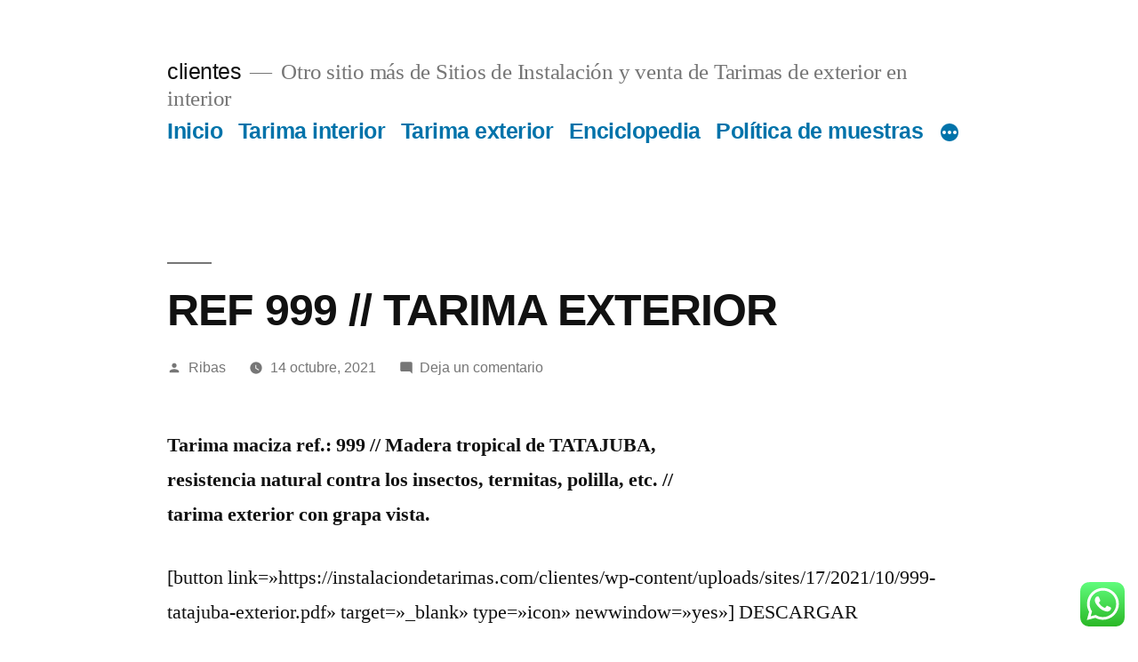

--- FILE ---
content_type: text/html; charset=UTF-8
request_url: https://instalaciondetarimas.com/clientes/2021/10/14/ref-999-tarima-exterior/
body_size: 19027
content:
<!doctype html>
<html lang="es">
<head>
	<meta charset="UTF-8" />
	<meta name="viewport" content="width=device-width, initial-scale=1.0" />
	<link rel="profile" href="https://gmpg.org/xfn/11" />
	<title>REF 999 // TARIMA EXTERIOR &#8211; clientes</title>
<meta name='robots' content='max-image-preview:large' />
<link rel="alternate" type="application/rss+xml" title="clientes &raquo; Feed" href="https://instalaciondetarimas.com/clientes/feed/" />
<link rel="alternate" type="application/rss+xml" title="clientes &raquo; Feed de los comentarios" href="https://instalaciondetarimas.com/clientes/comments/feed/" />
<link rel="alternate" type="application/rss+xml" title="clientes &raquo; Comentario REF 999 // TARIMA EXTERIOR del feed" href="https://instalaciondetarimas.com/clientes/2021/10/14/ref-999-tarima-exterior/feed/" />
<link rel="alternate" title="oEmbed (JSON)" type="application/json+oembed" href="https://instalaciondetarimas.com/clientes/wp-json/oembed/1.0/embed?url=https%3A%2F%2Finstalaciondetarimas.com%2Fclientes%2F2021%2F10%2F14%2Fref-999-tarima-exterior%2F" />
<link rel="alternate" title="oEmbed (XML)" type="text/xml+oembed" href="https://instalaciondetarimas.com/clientes/wp-json/oembed/1.0/embed?url=https%3A%2F%2Finstalaciondetarimas.com%2Fclientes%2F2021%2F10%2F14%2Fref-999-tarima-exterior%2F&#038;format=xml" />
<style id='wp-img-auto-sizes-contain-inline-css'>
img:is([sizes=auto i],[sizes^="auto," i]){contain-intrinsic-size:3000px 1500px}
/*# sourceURL=wp-img-auto-sizes-contain-inline-css */
</style>
<link rel='stylesheet' id='ht_ctc_main_css-css' href='https://instalaciondetarimas.com/clientes/wp-content/plugins/click-to-chat-for-whatsapp/new/inc/assets/css/main.css?ver=4.35' media='all' />
<style id='wp-emoji-styles-inline-css'>

	img.wp-smiley, img.emoji {
		display: inline !important;
		border: none !important;
		box-shadow: none !important;
		height: 1em !important;
		width: 1em !important;
		margin: 0 0.07em !important;
		vertical-align: -0.1em !important;
		background: none !important;
		padding: 0 !important;
	}
/*# sourceURL=wp-emoji-styles-inline-css */
</style>
<style id='wp-block-library-inline-css'>
:root{--wp-block-synced-color:#7a00df;--wp-block-synced-color--rgb:122,0,223;--wp-bound-block-color:var(--wp-block-synced-color);--wp-editor-canvas-background:#ddd;--wp-admin-theme-color:#007cba;--wp-admin-theme-color--rgb:0,124,186;--wp-admin-theme-color-darker-10:#006ba1;--wp-admin-theme-color-darker-10--rgb:0,107,160.5;--wp-admin-theme-color-darker-20:#005a87;--wp-admin-theme-color-darker-20--rgb:0,90,135;--wp-admin-border-width-focus:2px}@media (min-resolution:192dpi){:root{--wp-admin-border-width-focus:1.5px}}.wp-element-button{cursor:pointer}:root .has-very-light-gray-background-color{background-color:#eee}:root .has-very-dark-gray-background-color{background-color:#313131}:root .has-very-light-gray-color{color:#eee}:root .has-very-dark-gray-color{color:#313131}:root .has-vivid-green-cyan-to-vivid-cyan-blue-gradient-background{background:linear-gradient(135deg,#00d084,#0693e3)}:root .has-purple-crush-gradient-background{background:linear-gradient(135deg,#34e2e4,#4721fb 50%,#ab1dfe)}:root .has-hazy-dawn-gradient-background{background:linear-gradient(135deg,#faaca8,#dad0ec)}:root .has-subdued-olive-gradient-background{background:linear-gradient(135deg,#fafae1,#67a671)}:root .has-atomic-cream-gradient-background{background:linear-gradient(135deg,#fdd79a,#004a59)}:root .has-nightshade-gradient-background{background:linear-gradient(135deg,#330968,#31cdcf)}:root .has-midnight-gradient-background{background:linear-gradient(135deg,#020381,#2874fc)}:root{--wp--preset--font-size--normal:16px;--wp--preset--font-size--huge:42px}.has-regular-font-size{font-size:1em}.has-larger-font-size{font-size:2.625em}.has-normal-font-size{font-size:var(--wp--preset--font-size--normal)}.has-huge-font-size{font-size:var(--wp--preset--font-size--huge)}.has-text-align-center{text-align:center}.has-text-align-left{text-align:left}.has-text-align-right{text-align:right}.has-fit-text{white-space:nowrap!important}#end-resizable-editor-section{display:none}.aligncenter{clear:both}.items-justified-left{justify-content:flex-start}.items-justified-center{justify-content:center}.items-justified-right{justify-content:flex-end}.items-justified-space-between{justify-content:space-between}.screen-reader-text{border:0;clip-path:inset(50%);height:1px;margin:-1px;overflow:hidden;padding:0;position:absolute;width:1px;word-wrap:normal!important}.screen-reader-text:focus{background-color:#ddd;clip-path:none;color:#444;display:block;font-size:1em;height:auto;left:5px;line-height:normal;padding:15px 23px 14px;text-decoration:none;top:5px;width:auto;z-index:100000}html :where(.has-border-color){border-style:solid}html :where([style*=border-top-color]){border-top-style:solid}html :where([style*=border-right-color]){border-right-style:solid}html :where([style*=border-bottom-color]){border-bottom-style:solid}html :where([style*=border-left-color]){border-left-style:solid}html :where([style*=border-width]){border-style:solid}html :where([style*=border-top-width]){border-top-style:solid}html :where([style*=border-right-width]){border-right-style:solid}html :where([style*=border-bottom-width]){border-bottom-style:solid}html :where([style*=border-left-width]){border-left-style:solid}html :where(img[class*=wp-image-]){height:auto;max-width:100%}:where(figure){margin:0 0 1em}html :where(.is-position-sticky){--wp-admin--admin-bar--position-offset:var(--wp-admin--admin-bar--height,0px)}@media screen and (max-width:600px){html :where(.is-position-sticky){--wp-admin--admin-bar--position-offset:0px}}

/*# sourceURL=wp-block-library-inline-css */
</style><style id='global-styles-inline-css'>
:root{--wp--preset--aspect-ratio--square: 1;--wp--preset--aspect-ratio--4-3: 4/3;--wp--preset--aspect-ratio--3-4: 3/4;--wp--preset--aspect-ratio--3-2: 3/2;--wp--preset--aspect-ratio--2-3: 2/3;--wp--preset--aspect-ratio--16-9: 16/9;--wp--preset--aspect-ratio--9-16: 9/16;--wp--preset--color--black: #000000;--wp--preset--color--cyan-bluish-gray: #abb8c3;--wp--preset--color--white: #FFF;--wp--preset--color--pale-pink: #f78da7;--wp--preset--color--vivid-red: #cf2e2e;--wp--preset--color--luminous-vivid-orange: #ff6900;--wp--preset--color--luminous-vivid-amber: #fcb900;--wp--preset--color--light-green-cyan: #7bdcb5;--wp--preset--color--vivid-green-cyan: #00d084;--wp--preset--color--pale-cyan-blue: #8ed1fc;--wp--preset--color--vivid-cyan-blue: #0693e3;--wp--preset--color--vivid-purple: #9b51e0;--wp--preset--color--primary: #0073a8;--wp--preset--color--secondary: #005075;--wp--preset--color--dark-gray: #111;--wp--preset--color--light-gray: #767676;--wp--preset--gradient--vivid-cyan-blue-to-vivid-purple: linear-gradient(135deg,rgb(6,147,227) 0%,rgb(155,81,224) 100%);--wp--preset--gradient--light-green-cyan-to-vivid-green-cyan: linear-gradient(135deg,rgb(122,220,180) 0%,rgb(0,208,130) 100%);--wp--preset--gradient--luminous-vivid-amber-to-luminous-vivid-orange: linear-gradient(135deg,rgb(252,185,0) 0%,rgb(255,105,0) 100%);--wp--preset--gradient--luminous-vivid-orange-to-vivid-red: linear-gradient(135deg,rgb(255,105,0) 0%,rgb(207,46,46) 100%);--wp--preset--gradient--very-light-gray-to-cyan-bluish-gray: linear-gradient(135deg,rgb(238,238,238) 0%,rgb(169,184,195) 100%);--wp--preset--gradient--cool-to-warm-spectrum: linear-gradient(135deg,rgb(74,234,220) 0%,rgb(151,120,209) 20%,rgb(207,42,186) 40%,rgb(238,44,130) 60%,rgb(251,105,98) 80%,rgb(254,248,76) 100%);--wp--preset--gradient--blush-light-purple: linear-gradient(135deg,rgb(255,206,236) 0%,rgb(152,150,240) 100%);--wp--preset--gradient--blush-bordeaux: linear-gradient(135deg,rgb(254,205,165) 0%,rgb(254,45,45) 50%,rgb(107,0,62) 100%);--wp--preset--gradient--luminous-dusk: linear-gradient(135deg,rgb(255,203,112) 0%,rgb(199,81,192) 50%,rgb(65,88,208) 100%);--wp--preset--gradient--pale-ocean: linear-gradient(135deg,rgb(255,245,203) 0%,rgb(182,227,212) 50%,rgb(51,167,181) 100%);--wp--preset--gradient--electric-grass: linear-gradient(135deg,rgb(202,248,128) 0%,rgb(113,206,126) 100%);--wp--preset--gradient--midnight: linear-gradient(135deg,rgb(2,3,129) 0%,rgb(40,116,252) 100%);--wp--preset--font-size--small: 19.5px;--wp--preset--font-size--medium: 20px;--wp--preset--font-size--large: 36.5px;--wp--preset--font-size--x-large: 42px;--wp--preset--font-size--normal: 22px;--wp--preset--font-size--huge: 49.5px;--wp--preset--spacing--20: 0.44rem;--wp--preset--spacing--30: 0.67rem;--wp--preset--spacing--40: 1rem;--wp--preset--spacing--50: 1.5rem;--wp--preset--spacing--60: 2.25rem;--wp--preset--spacing--70: 3.38rem;--wp--preset--spacing--80: 5.06rem;--wp--preset--shadow--natural: 6px 6px 9px rgba(0, 0, 0, 0.2);--wp--preset--shadow--deep: 12px 12px 50px rgba(0, 0, 0, 0.4);--wp--preset--shadow--sharp: 6px 6px 0px rgba(0, 0, 0, 0.2);--wp--preset--shadow--outlined: 6px 6px 0px -3px rgb(255, 255, 255), 6px 6px rgb(0, 0, 0);--wp--preset--shadow--crisp: 6px 6px 0px rgb(0, 0, 0);}:where(.is-layout-flex){gap: 0.5em;}:where(.is-layout-grid){gap: 0.5em;}body .is-layout-flex{display: flex;}.is-layout-flex{flex-wrap: wrap;align-items: center;}.is-layout-flex > :is(*, div){margin: 0;}body .is-layout-grid{display: grid;}.is-layout-grid > :is(*, div){margin: 0;}:where(.wp-block-columns.is-layout-flex){gap: 2em;}:where(.wp-block-columns.is-layout-grid){gap: 2em;}:where(.wp-block-post-template.is-layout-flex){gap: 1.25em;}:where(.wp-block-post-template.is-layout-grid){gap: 1.25em;}.has-black-color{color: var(--wp--preset--color--black) !important;}.has-cyan-bluish-gray-color{color: var(--wp--preset--color--cyan-bluish-gray) !important;}.has-white-color{color: var(--wp--preset--color--white) !important;}.has-pale-pink-color{color: var(--wp--preset--color--pale-pink) !important;}.has-vivid-red-color{color: var(--wp--preset--color--vivid-red) !important;}.has-luminous-vivid-orange-color{color: var(--wp--preset--color--luminous-vivid-orange) !important;}.has-luminous-vivid-amber-color{color: var(--wp--preset--color--luminous-vivid-amber) !important;}.has-light-green-cyan-color{color: var(--wp--preset--color--light-green-cyan) !important;}.has-vivid-green-cyan-color{color: var(--wp--preset--color--vivid-green-cyan) !important;}.has-pale-cyan-blue-color{color: var(--wp--preset--color--pale-cyan-blue) !important;}.has-vivid-cyan-blue-color{color: var(--wp--preset--color--vivid-cyan-blue) !important;}.has-vivid-purple-color{color: var(--wp--preset--color--vivid-purple) !important;}.has-black-background-color{background-color: var(--wp--preset--color--black) !important;}.has-cyan-bluish-gray-background-color{background-color: var(--wp--preset--color--cyan-bluish-gray) !important;}.has-white-background-color{background-color: var(--wp--preset--color--white) !important;}.has-pale-pink-background-color{background-color: var(--wp--preset--color--pale-pink) !important;}.has-vivid-red-background-color{background-color: var(--wp--preset--color--vivid-red) !important;}.has-luminous-vivid-orange-background-color{background-color: var(--wp--preset--color--luminous-vivid-orange) !important;}.has-luminous-vivid-amber-background-color{background-color: var(--wp--preset--color--luminous-vivid-amber) !important;}.has-light-green-cyan-background-color{background-color: var(--wp--preset--color--light-green-cyan) !important;}.has-vivid-green-cyan-background-color{background-color: var(--wp--preset--color--vivid-green-cyan) !important;}.has-pale-cyan-blue-background-color{background-color: var(--wp--preset--color--pale-cyan-blue) !important;}.has-vivid-cyan-blue-background-color{background-color: var(--wp--preset--color--vivid-cyan-blue) !important;}.has-vivid-purple-background-color{background-color: var(--wp--preset--color--vivid-purple) !important;}.has-black-border-color{border-color: var(--wp--preset--color--black) !important;}.has-cyan-bluish-gray-border-color{border-color: var(--wp--preset--color--cyan-bluish-gray) !important;}.has-white-border-color{border-color: var(--wp--preset--color--white) !important;}.has-pale-pink-border-color{border-color: var(--wp--preset--color--pale-pink) !important;}.has-vivid-red-border-color{border-color: var(--wp--preset--color--vivid-red) !important;}.has-luminous-vivid-orange-border-color{border-color: var(--wp--preset--color--luminous-vivid-orange) !important;}.has-luminous-vivid-amber-border-color{border-color: var(--wp--preset--color--luminous-vivid-amber) !important;}.has-light-green-cyan-border-color{border-color: var(--wp--preset--color--light-green-cyan) !important;}.has-vivid-green-cyan-border-color{border-color: var(--wp--preset--color--vivid-green-cyan) !important;}.has-pale-cyan-blue-border-color{border-color: var(--wp--preset--color--pale-cyan-blue) !important;}.has-vivid-cyan-blue-border-color{border-color: var(--wp--preset--color--vivid-cyan-blue) !important;}.has-vivid-purple-border-color{border-color: var(--wp--preset--color--vivid-purple) !important;}.has-vivid-cyan-blue-to-vivid-purple-gradient-background{background: var(--wp--preset--gradient--vivid-cyan-blue-to-vivid-purple) !important;}.has-light-green-cyan-to-vivid-green-cyan-gradient-background{background: var(--wp--preset--gradient--light-green-cyan-to-vivid-green-cyan) !important;}.has-luminous-vivid-amber-to-luminous-vivid-orange-gradient-background{background: var(--wp--preset--gradient--luminous-vivid-amber-to-luminous-vivid-orange) !important;}.has-luminous-vivid-orange-to-vivid-red-gradient-background{background: var(--wp--preset--gradient--luminous-vivid-orange-to-vivid-red) !important;}.has-very-light-gray-to-cyan-bluish-gray-gradient-background{background: var(--wp--preset--gradient--very-light-gray-to-cyan-bluish-gray) !important;}.has-cool-to-warm-spectrum-gradient-background{background: var(--wp--preset--gradient--cool-to-warm-spectrum) !important;}.has-blush-light-purple-gradient-background{background: var(--wp--preset--gradient--blush-light-purple) !important;}.has-blush-bordeaux-gradient-background{background: var(--wp--preset--gradient--blush-bordeaux) !important;}.has-luminous-dusk-gradient-background{background: var(--wp--preset--gradient--luminous-dusk) !important;}.has-pale-ocean-gradient-background{background: var(--wp--preset--gradient--pale-ocean) !important;}.has-electric-grass-gradient-background{background: var(--wp--preset--gradient--electric-grass) !important;}.has-midnight-gradient-background{background: var(--wp--preset--gradient--midnight) !important;}.has-small-font-size{font-size: var(--wp--preset--font-size--small) !important;}.has-medium-font-size{font-size: var(--wp--preset--font-size--medium) !important;}.has-large-font-size{font-size: var(--wp--preset--font-size--large) !important;}.has-x-large-font-size{font-size: var(--wp--preset--font-size--x-large) !important;}
/*# sourceURL=global-styles-inline-css */
</style>

<style id='classic-theme-styles-inline-css'>
/*! This file is auto-generated */
.wp-block-button__link{color:#fff;background-color:#32373c;border-radius:9999px;box-shadow:none;text-decoration:none;padding:calc(.667em + 2px) calc(1.333em + 2px);font-size:1.125em}.wp-block-file__button{background:#32373c;color:#fff;text-decoration:none}
/*# sourceURL=/wp-includes/css/classic-themes.min.css */
</style>
<link rel='stylesheet' id='contact-form-7-css' href='https://instalaciondetarimas.com/clientes/wp-content/plugins/contact-form-7/includes/css/styles.css?ver=6.1.4' media='all' />
<link rel='stylesheet' id='printomatic-css-css' href='https://instalaciondetarimas.com/clientes/wp-content/plugins/print-o-matic/css/style.css?ver=2.0' media='all' />
<link rel='stylesheet' id='twentynineteen-style-css' href='https://instalaciondetarimas.com/clientes/wp-content/themes/twentynineteen/style.css?ver=3.2' media='all' />
<link rel='stylesheet' id='twentynineteen-print-style-css' href='https://instalaciondetarimas.com/clientes/wp-content/themes/twentynineteen/print.css?ver=3.2' media='print' />
<link rel='stylesheet' id='et_lb_modules-css' href='https://instalaciondetarimas.com/clientes/wp-content/plugins/elegantbuilder/style.css?ver=2.4' media='all' />
<script src="https://instalaciondetarimas.com/clientes/wp-includes/js/jquery/jquery.min.js?ver=3.7.1" id="jquery-core-js"></script>
<script src="https://instalaciondetarimas.com/clientes/wp-includes/js/jquery/jquery-migrate.min.js?ver=3.4.1" id="jquery-migrate-js"></script>
<script id="jquery-js-after">
jQuery(document).ready(function() {
	jQuery(".0094284f41249366a68ba09e81bcf7d0").click(function() {
		jQuery.post(
			"https://instalaciondetarimas.com/clientes/wp-admin/admin-ajax.php", {
				"action": "quick_adsense_onpost_ad_click",
				"quick_adsense_onpost_ad_index": jQuery(this).attr("data-index"),
				"quick_adsense_nonce": "61cd103228",
			}, function(response) { }
		);
	});
});

//# sourceURL=jquery-js-after
</script>
<script src="https://instalaciondetarimas.com/clientes/wp-content/plugins/click-to-chat-for-whatsapp/new/inc/assets/js/app.js?ver=4.35" id="ht_ctc_app_js-js"></script>
<script src="https://instalaciondetarimas.com/clientes/wp-content/themes/twentynineteen/js/priority-menu.js?ver=20200129" id="twentynineteen-priority-menu-js" defer data-wp-strategy="defer"></script>
<link rel="https://api.w.org/" href="https://instalaciondetarimas.com/clientes/wp-json/" /><link rel="alternate" title="JSON" type="application/json" href="https://instalaciondetarimas.com/clientes/wp-json/wp/v2/posts/4307" /><link rel="EditURI" type="application/rsd+xml" title="RSD" href="https://instalaciondetarimas.com/clientes/xmlrpc.php?rsd" />
<meta name="generator" content="WordPress 6.9" />
<link rel="canonical" href="https://instalaciondetarimas.com/clientes/2021/10/14/ref-999-tarima-exterior/" />
<link rel='shortlink' href='https://instalaciondetarimas.com/clientes/?p=4307' />
<script type="text/javascript">window.ccb_nonces = {"ccb_payment":"65cf3ade99","ccb_contact_form":"e7d8c87a2d","ccb_woo_checkout":"7829aa4250","ccb_add_order":"eba288ca6c","ccb_orders":"49fd4151e2","ccb_send_invoice":"0c92c51229","ccb_get_invoice":"1aad79d3c1","ccb_wp_hook_nonce":"8ac772ffa8","ccb_razorpay_receive":"1827c1dda0","ccb_woocommerce_payment":"6133da6250","ccb_calc_views":"2e7d00ee96","ccb_calc_interactions":"18be54b801"};</script><link rel="pingback" href="https://instalaciondetarimas.com/clientes/xmlrpc.php"><link rel='stylesheet' id='gglcptch-css' href='https://instalaciondetarimas.com/clientes/wp-content/plugins/google-captcha/css/gglcptch.css?ver=1.85' media='all' />
</head>

<body class="wp-singular post-template-default single single-post postid-4307 single-format-standard wp-embed-responsive wp-theme-twentynineteen singular image-filters-enabled modula-best-grid-gallery">
<div id="page" class="site">
	<a class="skip-link screen-reader-text" href="#content">
		Saltar al contenido	</a>

		<header id="masthead" class="site-header">

			<div class="site-branding-container">
				<div class="site-branding">

									<p class="site-title"><a href="https://instalaciondetarimas.com/clientes/" rel="home" >clientes</a></p>
			
				<p class="site-description">
				Otro sitio más de Sitios de Instalación y venta de Tarimas de exterior en interior			</p>
				<nav id="site-navigation" class="main-navigation" aria-label="Menú superior">
			<div class="menu-menu-1-container"><ul id="menu-menu-1" class="main-menu"><li id="menu-item-10" class="menu-item menu-item-type-custom menu-item-object-custom menu-item-10"><a href="https://instalaciondetarimas.com">Inicio</a></li>
<li id="menu-item-12" class="menu-item menu-item-type-custom menu-item-object-custom menu-item-12"><a href="https://instalaciondetarimas.com/madera-maciza-interior/">Tarima interior</a></li>
<li id="menu-item-13" class="menu-item menu-item-type-custom menu-item-object-custom menu-item-13"><a href="https://instalaciondetarimas.com/tarima-exterior/">Tarima exterior</a></li>
<li id="menu-item-14" class="menu-item menu-item-type-custom menu-item-object-custom menu-item-14"><a href="https://instalaciondetarimas.com/enciclopedia-de-la-madera/">Enciclopedia</a></li>
<li id="menu-item-16" class="menu-item menu-item-type-post_type menu-item-object-page menu-item-16"><a href="https://instalaciondetarimas.com/clientes/pagina-ejemplo/">Política de muestras</a></li>
<li id="menu-item-32" class="menu-item menu-item-type-post_type menu-item-object-page menu-item-32"><a href="https://instalaciondetarimas.com/clientes/forma-de-compra/">Forma de compra</a></li>
<li id="menu-item-35" class="menu-item menu-item-type-post_type menu-item-object-page menu-item-35"><a href="https://instalaciondetarimas.com/clientes/modelo-de-contrato-con-garantia/">Modelo de contrato con garantía</a></li>
</ul></div>
			<div class="main-menu-more">
				<ul class="main-menu">
					<li class="menu-item menu-item-has-children">
						<button class="submenu-expand main-menu-more-toggle is-empty" tabindex="-1"
							aria-label="Más" aria-haspopup="true" aria-expanded="false"><svg class="svg-icon" width="24" height="24" aria-hidden="true" role="img" focusable="false" xmlns="http://www.w3.org/2000/svg"><g fill="none" fill-rule="evenodd"><path d="M0 0h24v24H0z"/><path fill="currentColor" fill-rule="nonzero" d="M12 2c5.52 0 10 4.48 10 10s-4.48 10-10 10S2 17.52 2 12 6.48 2 12 2zM6 14a2 2 0 1 0 0-4 2 2 0 0 0 0 4zm6 0a2 2 0 1 0 0-4 2 2 0 0 0 0 4zm6 0a2 2 0 1 0 0-4 2 2 0 0 0 0 4z"/></g></svg>
						</button>
						<ul class="sub-menu hidden-links">
							<li class="mobile-parent-nav-menu-item">
								<button class="menu-item-link-return"><svg class="svg-icon" width="24" height="24" aria-hidden="true" role="img" focusable="false" viewBox="0 0 24 24" version="1.1" xmlns="http://www.w3.org/2000/svg" xmlns:xlink="http://www.w3.org/1999/xlink"><path d="M15.41 7.41L14 6l-6 6 6 6 1.41-1.41L10.83 12z"></path><path d="M0 0h24v24H0z" fill="none"></path></svg>Volver
								</button>
							</li>
						</ul>
					</li>
				</ul>
			</div>		</nav><!-- #site-navigation -->
		</div><!-- .site-branding -->
			</div><!-- .site-branding-container -->

					</header><!-- #masthead -->

	<div id="content" class="site-content">

	<div id="primary" class="content-area">
		<main id="main" class="site-main">

			
<article id="post-4307" class="post-4307 post type-post status-publish format-standard hentry category-sin-categoria entry">
		<header class="entry-header">
		
<h1 class="entry-title">REF 999 // TARIMA EXTERIOR</h1>
<div class="entry-meta">
	<span class="byline"><svg class="svg-icon" width="16" height="16" aria-hidden="true" role="img" focusable="false" viewBox="0 0 24 24" version="1.1" xmlns="http://www.w3.org/2000/svg" xmlns:xlink="http://www.w3.org/1999/xlink"><path d="M12 12c2.21 0 4-1.79 4-4s-1.79-4-4-4-4 1.79-4 4 1.79 4 4 4zm0 2c-2.67 0-8 1.34-8 4v2h16v-2c0-2.66-5.33-4-8-4z"></path><path d="M0 0h24v24H0z" fill="none"></path></svg><span class="screen-reader-text">Publicado por</span><span class="author vcard"><a class="url fn n" href="https://instalaciondetarimas.com/clientes/author/admin/">Ribas</a></span></span>	<span class="posted-on"><svg class="svg-icon" width="16" height="16" aria-hidden="true" role="img" focusable="false" xmlns="http://www.w3.org/2000/svg" viewBox="0 0 24 24"><defs><path id="a" d="M0 0h24v24H0V0z"></path></defs><clipPath id="b"><use xlink:href="#a" overflow="visible"></use></clipPath><path clip-path="url(#b)" d="M12 2C6.5 2 2 6.5 2 12s4.5 10 10 10 10-4.5 10-10S17.5 2 12 2zm4.2 14.2L11 13V7h1.5v5.2l4.5 2.7-.8 1.3z"></path></svg><a href="https://instalaciondetarimas.com/clientes/2021/10/14/ref-999-tarima-exterior/" rel="bookmark"><time class="entry-date published" datetime="2021-10-14T13:13:51+00:00">14 octubre, 2021</time><time class="updated" datetime="2021-10-14T15:36:09+00:00">14 octubre, 2021</time></a></span>	<span class="comment-count">
				<span class="comments-link"><svg class="svg-icon" width="16" height="16" aria-hidden="true" role="img" focusable="false" viewBox="0 0 24 24" version="1.1" xmlns="http://www.w3.org/2000/svg" xmlns:xlink="http://www.w3.org/1999/xlink"><path d="M21.99 4c0-1.1-.89-2-1.99-2H4c-1.1 0-2 .9-2 2v12c0 1.1.9 2 2 2h14l4 4-.01-18z"></path><path d="M0 0h24v24H0z" fill="none"></path></svg><a href="https://instalaciondetarimas.com/clientes/2021/10/14/ref-999-tarima-exterior/#respond">Deja un comentario<span class="screen-reader-text"> en REF 999 // TARIMA EXTERIOR</span></a></span>	</span>
	</div><!-- .entry-meta -->
		</header>
	
	<div class="entry-content">
		<p><strong>Tarima maciza ref.: 999 // Madera tropical de TATAJUBA, resistencia natural contra</strong><strong> los insectos, termitas, polilla, etc. // tarima exterior con grapa vista.<br />
</strong></p>
[button link=»https://instalaciondetarimas.com/clientes/wp-content/uploads/sites/17/2021/10/999-tatajuba-exterior.pdf» target=»_blank» type=»icon» newwindow=»yes»] DESCARGAR  PRESUPUESTO TATAJUBA[/button]
<p><strong>Tarima maciza ref.: 999 // Madera tropical de CUMARÚ, resistencia natural contra</strong><strong> los insectos, termitas, polilla, etc. // tarima exterior con grapa oculta.<br />
</strong></p>
[button link=»https://instalaciondetarimas.com/clientes/wp-content/uploads/sites/17/2021/10/999-cumaru-exterior.pdf» target=»_blank» type=»icon» newwindow=»yes»] DESCARGAR  PRESUPUESTO CUMARÚ[/button]
<p>&nbsp;</p>
<p><strong>Plazos de entrega de los materiales<br />
</strong></p>
<p><em>Entre 4 ó 7 días naturales una vez hecha efectiva la transferencia.</em></p>
<p><strong>Memoria de calidades 10 años de garantía extensible ilimitadamente con el mantenimiento.<br />
</strong></p>
<ul>
<li><strong>Todas nuestras tarimas están certificadas y son tropicales</strong>. Resistentes al ataque de las termitas, polilla de la madera y a la carcoma.</li>
<li>Todas las tarimas de madera llevan certificados europeos. AENOR, IQNET, FSC. Que básicamente garantiza la autenticidad de la madera, la calidad de la fabricación y su procedencia ecológica.</li>
<li>Ratreles <strong>tropicales de sacupaia con una densidad similar al ipé tienen una garantía de 10 años. Medidas</strong> de <strong>50 mm x 25 mm</strong>, no son los pequeños de 4&#215;2,5. No se incluyen rastreles de <em>pino en autoclave</em> o <em>cuperizado</em> de calidad muy inferior. Puede leer <a href="https://instalaciondetarimas.com/blog/2017/04/21/la-clasificacion-de-la-madera-por-su-densidad/" target="_blank" rel="nofollow noopener">aquí</a> las consecuencias de emplear pino por tener menor densidad.</li>
<li>El rastrel tropical no es de Iroko, que es una madera con una densidad de 700 kg/m3, sino de sacupaia una madera de casi 1000 kg/m3. Mucho más dura y resistente.</li>
<li>Para toda la tornillería visible y las grapas le ofertamos acero inoxidable AISI 315 (A4),</li>
<li>Se ha calculado los rastreles para un espacio de 33 y 35 cm según las necesidades del montaje.</li>
<li>Empleamos los adhesivos con certificados D4 para la intemperie. Todas las uniones de cabeza de la tarima encoladas y reforzadas por debajo con adhesivos D4. Puede leer <a href="https://instalaciondetarimas.com/blog/2016/07/27/calidad-de-la-instalacion-exterior/" target="_blank" rel="noopener noreferrer">aquí </a>las claves de un buen montaje con buenos materiales.</li>
<li>Las testas de la tarima deben ir encoladas con el adhesivo D4, el adhesivo debe rebosar al unir las piezas, para asegurarnos de que los vasos leñosos queden cerrados</li>
<li>Primer mantenimiento con uno de los mejores productos del mercado de la marca Sikkens, Cetol WF711 O con aceite de la marca Cedria. Descubra en <a href="https://instalaciondetarimas.com/blog/2015/11/12/consejos-de-aplicacion-de-lasur-o-aceite-para-tarima-de-exterior/" target="_blank" rel="noopener noreferrer">este enlace</a> las ventajas de este producto.</li>
</ul>
<p>&nbsp;</p>
<p><strong>Realizar la compra<br />
</strong></p>
<p>Todas las transacciones se realizan mediante transferencias bancarias para que consten los movimientos. Antes de hacer una transferencia el cliente recibe una factura proforma. Despues de que la transferencia se ha hecho efectivo se envía una factura. Puede ver más detalles:</p>
[button link=»https://instalaciondetarimas.com/forma-compra-la-tarima/» target=»_blank» type=»icon» newwindow=»yes»] ¿CÓMO REALIZAR LA COMPRA? [/button]
<p><strong>Forma de pago<br />
</strong></p>
<p>Pago de los materiales por transferencia.</p>
<p>Los pagos solamente se pueden realizar mediante ingresos o transferencias bancarias, no se aceptan pagos en mano o por cheque. Los materiales solamente se enviran una vez que el ingreso se vea reflejado en cuenta, no son válidos justificantes de ingreso para enviar los materiales, aunque un justificante puede agilizar los trámites de envío mientras se hace efectivo.</p>
<p>1 -Firma del contrato</p>
<p>2 -Envío de la factura proforma previo al ingreso</p>
<p>3 -Una vez hecho efectivo la transferencia o ingreso se envía la factura de los materiales</p>
<p><strong>Opciones de pago</strong></p>
<p>3.1 -Forma de pago mediante transferencia</p>
<p>3.2 -Forma de pago mediante aval bancario en Bankia<br />
Supone un 3,4% más sobre el importe y los gastos de la notaría a cargo a cargo del cliente</p>
<p><strong>Plazos de entrega de los materiales<br />
</strong></p>
<p><em>Entre 6 ó 7 días naturales a partir de hecha efectiva la transferencia</em>. Cabe añadir que en ocasiones puede haber retrasos por parte de la agencia de transporte de los cuales no somos responsables. En el caso de accidentes los materiales van asegurados y el cliente recibiría el cobro mediante las aseguradoras del transportista.</p>
<p><strong>Forma de pago de la mano de obra en caso de contratarla<br />
</strong></p>
<p>Los pagos en mano con un recibí..</p>
<p>25% el día del comienzo</p>
<p>25% al llegar a la mitad de la obra entendida por m2</p>
<p>25% faltando un 25% de m2 para terminar</p>
<p>25% el mismo día de la finalización.</p>
<p><strong>Plazos de realización<em> de la obra</em><br />
</strong></p>
<p><em>Entre 10 ó 15 días naturales</em></p>
<p><em><strong>Revisión del albarán de entrega</strong><br />
Cuando el reciba el material deberá observar el estado de los embalajes, anotando en el albarán de entrega si ha observado algún desperfecto, haciendo fotos y comunicandoselo al vendedor . Cualquier pieza defectuosa será cambiada por una nueva sin coste alguno.</em></p>
<p><strong>Política de muestras<br />
</strong></p>
[button link=»https://instalaciondetarimas.com/madera-maciza-interior/muestras-de-madera/» target=»_blank» type=»icon» newwindow=»yes»] CÓMO OBTENER UNA MUESTRAS DE MADERA [/button]
<h2>Consejos de instalación de la tarima exterior:</h2>
<p><a href="https://instalaciondetarimas.com/blog/2017/04/12/rastrel-con-clavos-de-acero-inoxidable-o-bricomatados/" target="_blank" rel="nofollow noopener">¿Cómo fijamos los rastreles al suelo? </a></p>
<p><a href="https://instalaciondetarimas.com/blog/2016/07/04/colocacion-de-los-rastreles-tropicales-tumbados-o-de-pie/" target="_blank" rel="nofollow noopener">¿Cómo colocamos los rastreles tumbados o de pie?</a></p>
<p><a href="https://instalaciondetarimas.com/blog/2014/08/03/las-ventajas-de-la-instalacin-de-tarima-de-exterior-con-rastreles-tropicales/" target="_blank" rel="nofollow noopener">¿Por qué los rastreles deben ser tropicales? </a></p>
<p><a href="https://instalaciondetarimas.com/blog/2016/12/15/la-direccion-de-la-instalacion-de-la-tarima/" target="_blank" rel="nofollow noopener">¿Cuál es la dirección correcta que debe llevar la tarima en la instalación? </a></p>
<p><a href="https://instalaciondetarimas.com/tarima-exterior/2016/03/09/remates-en-la-tarima-exterior-con-grapia/" target="_blank" rel="nofollow noopener">¿Cómo instalamos la primera línea de la tarima, atornillada o sin atornillar?</a></p>
<p><a href="https://instalaciondetarimas.com/tarima-exterior/2016/01/23/tarima-exterior-con-grapa-vista/" target="_blank" rel="nofollow noopener">¿Tarima con sistema de grapa vista o con grapa oculta?</a></p>
<p>| Venta directa en España y cualquier parte de Europa | <strong>636 52 04 08</strong> | 91 890 51 61 | tarima@instalaciondetarimas.com | | <a href="https://plus.google.com/+Instalaciondetarimas/posts" target="_blank" rel="noopener noreferrer">Puedes seguirnos en Google + </a>| <a href="https://www.facebook.com/instalacionyventadetarimas/" target="_blank" rel="noopener noreferrer">Facebook</a> |</p>
<p>&nbsp;</p>
<ul>
<li>Un litro rinde 10 m2 o 12 m2</li>
<li>El cetol WF771 es el único producto de Sikkens que no requiere lijados posteriores.</li>
</ul>
[button link=»https://instalaciondetarimas.com/blog/2018/03/20/como-tratar-la-tarima-exterior/» target=»_blank» type=»icon» newwindow=»yes»] CÓMO APLICAR EL PRODUCTO [/button]
[button link=»https://instalaciondetarimas.com/tarima-exterior/wp-content/uploads/sites/11/2016/08/MANTENIMIENTO-TARIMA-EXTERIOR2.pdf» target=»_blank» type=»icon» newwindow=»yes»] GUÍA DEL SATURADOR CETOL W711 DE SIKKENS [/button]
[button link=»https://instalaciondetarimas.com/tarima-exterior/2016/08/05/saturador-cetol-wf771-de-sikkens» target=»_blank» type=»icon» newwindow=»yes»] PRECIOS W711 DE SIKKENS [/button]
[button link=»https://www.google.es/search?sa=X&amp;biw=320&amp;bih=452&amp;q=sobremadera+instalacion+de+tarimas&amp;ludocid=6179872667746904430&amp;kgs=185466e05bc79bea&amp;shndl=-1&amp;source=sh/x/kp/local&amp;entrypoint=sh/x/kp/local#fpstate=lie&amp;lrd=0xd410bb573ed5a03:0x55c35172ee33296e,1&#8243;] OPINIONES DE NUESTROS CLIENTES [/button]
[box]| Venta e instalación directa en España y venta en cualquier parte de Europa | <strong>636 52 04 08</strong> | 91 890 51 61 | tarima@instalaciondetarimas.com | Especialistas en instalación en tarimas de exterior y tarima de madera maciza interior | Calidad de la instalación exterior |[/box]
<p><img fetchpriority="high" decoding="async" class="aligncenter size-full wp-image-1319" src="https://instalaciondetarimas.com/clientes/wp-content/uploads/sites/17/2018/05/tratada.jpg" alt="" width="750" height="515" srcset="https://instalaciondetarimas.com/clientes/wp-content/uploads/sites/17/2018/05/tratada.jpg 750w, https://instalaciondetarimas.com/clientes/wp-content/uploads/sites/17/2018/05/tratada-300x206.jpg 300w" sizes="(max-width: 750px) 100vw, 750px" /></p>
<h1></h1>
<!--CusAds0-->
<div style="font-size: 0px; height: 0px; line-height: 0px; margin: 0; padding: 0; clear: both;"></div>	</div><!-- .entry-content -->

	<footer class="entry-footer">
		<span class="byline"><svg class="svg-icon" width="16" height="16" aria-hidden="true" role="img" focusable="false" viewBox="0 0 24 24" version="1.1" xmlns="http://www.w3.org/2000/svg" xmlns:xlink="http://www.w3.org/1999/xlink"><path d="M12 12c2.21 0 4-1.79 4-4s-1.79-4-4-4-4 1.79-4 4 1.79 4 4 4zm0 2c-2.67 0-8 1.34-8 4v2h16v-2c0-2.66-5.33-4-8-4z"></path><path d="M0 0h24v24H0z" fill="none"></path></svg><span class="screen-reader-text">Publicado por</span><span class="author vcard"><a class="url fn n" href="https://instalaciondetarimas.com/clientes/author/admin/">Ribas</a></span></span><span class="posted-on"><svg class="svg-icon" width="16" height="16" aria-hidden="true" role="img" focusable="false" xmlns="http://www.w3.org/2000/svg" viewBox="0 0 24 24"><defs><path id="a" d="M0 0h24v24H0V0z"></path></defs><clipPath id="b"><use xlink:href="#a" overflow="visible"></use></clipPath><path clip-path="url(#b)" d="M12 2C6.5 2 2 6.5 2 12s4.5 10 10 10 10-4.5 10-10S17.5 2 12 2zm4.2 14.2L11 13V7h1.5v5.2l4.5 2.7-.8 1.3z"></path></svg><a href="https://instalaciondetarimas.com/clientes/2021/10/14/ref-999-tarima-exterior/" rel="bookmark"><time class="entry-date published" datetime="2021-10-14T13:13:51+00:00">14 octubre, 2021</time><time class="updated" datetime="2021-10-14T15:36:09+00:00">14 octubre, 2021</time></a></span><span class="cat-links"><svg class="svg-icon" width="16" height="16" aria-hidden="true" role="img" focusable="false" xmlns="http://www.w3.org/2000/svg" viewBox="0 0 24 24"><path d="M10 4H4c-1.1 0-1.99.9-1.99 2L2 18c0 1.1.9 2 2 2h16c1.1 0 2-.9 2-2V8c0-1.1-.9-2-2-2h-8l-2-2z"></path><path d="M0 0h24v24H0z" fill="none"></path></svg><span class="screen-reader-text">Publicado en</span><a href="https://instalaciondetarimas.com/clientes/category/sin-categoria/" rel="category tag">Sin categoría</a></span>	</footer><!-- .entry-footer -->

				
</article><!-- #post-4307 -->

	<nav class="navigation post-navigation" aria-label="Entradas">
		<h2 class="screen-reader-text">Navegación de entradas</h2>
		<div class="nav-links"><div class="nav-previous"><a href="https://instalaciondetarimas.com/clientes/2021/09/30/ref-999-cumaru-marron/" rel="prev"><span class="meta-nav" aria-hidden="true">Entrada anterior</span> <span class="screen-reader-text">Entrada anterior:</span> <br/><span class="post-title">Ref 999 // Cumarú marrón</span></a></div><div class="nav-next"><a href="https://instalaciondetarimas.com/clientes/2021/10/26/ref-1002-10-litros-cetol-teka/" rel="next"><span class="meta-nav" aria-hidden="true">Entrada siguiente</span> <span class="screen-reader-text">Entrada siguiente:</span> <br/><span class="post-title">Ref.: 1002 // 10 Litros Cetol Teka</span></a></div></div>
	</nav>
<div id="comments" class="comments-area">
	<div class="comments-title-wrap no-responses">
		<h2 class="comments-title">
		Dejar un comentario		</h2><!-- .comments-title -->
			</div><!-- .comments-title-wrap -->
		<div id="respond" class="comment-respond">
		<h3 id="reply-title" class="comment-reply-title"> <small><a rel="nofollow" id="cancel-comment-reply-link" href="/clientes/2021/10/14/ref-999-tarima-exterior/#respond" style="display:none;">Cancelar la respuesta</a></small></h3><form action="https://instalaciondetarimas.com/clientes/wp-comments-post.php" method="post" id="commentform" class="comment-form"><p class="comment-notes"><span id="email-notes">Tu dirección de correo electrónico no será publicada.</span> <span class="required-field-message">Los campos obligatorios están marcados con <span class="required">*</span></span></p><p class="comment-form-comment"><label for="comment">Comentario <span class="required">*</span></label> <textarea autocomplete="new-password"  id="gd62a8c196"  name="gd62a8c196"   cols="45" rows="5" maxlength="65525" required></textarea><textarea id="comment" aria-label="hp-comment" aria-hidden="true" name="comment" autocomplete="new-password" style="padding:0 !important;clip:rect(1px, 1px, 1px, 1px) !important;position:absolute !important;white-space:nowrap !important;height:1px !important;width:1px !important;overflow:hidden !important;" tabindex="-1"></textarea><script data-noptimize>document.getElementById("comment").setAttribute( "id", "a1a2c5d28139d8132a52123f261ca3e0" );document.getElementById("gd62a8c196").setAttribute( "id", "comment" );</script></p><p class="comment-form-author"><label for="author">Nombre <span class="required">*</span></label> <input id="author" name="author" type="text" value="" size="30" maxlength="245" autocomplete="name" required /></p>
<p class="comment-form-email"><label for="email">Correo electrónico <span class="required">*</span></label> <input id="email" name="email" type="email" value="" size="30" maxlength="100" aria-describedby="email-notes" autocomplete="email" required /></p>
<p class="comment-form-url"><label for="url">Web</label> <input id="url" name="url" type="url" value="" size="30" maxlength="200" autocomplete="url" /></p>
<p class="comment-form-cookies-consent"><input id="wp-comment-cookies-consent" name="wp-comment-cookies-consent" type="checkbox" value="yes" /> <label for="wp-comment-cookies-consent">Guarda mi nombre, correo electrónico y web en este navegador para la próxima vez que comente.</label></p>
<div class="gglcptch gglcptch_v2"><div id="gglcptch_recaptcha_1073377050" class="gglcptch_recaptcha"></div>
				<noscript>
					<div style="width: 302px;">
						<div style="width: 302px; height: 422px; position: relative;">
							<div style="width: 302px; height: 422px; position: absolute;">
								<iframe src="https://www.google.com/recaptcha/api/fallback?k=6LfKOx8UAAAAADFFEVzisg3fuJ7V4N4wQrCZlfB9" frameborder="0" scrolling="no" style="width: 302px; height:422px; border-style: none;"></iframe>
							</div>
						</div>
						<div style="border-style: none; bottom: 12px; left: 25px; margin: 0px; padding: 0px; right: 25px; background: #f9f9f9; border: 1px solid #c1c1c1; border-radius: 3px; height: 60px; width: 300px;">
							<input type="hidden" id="g-recaptcha-response" name="g-recaptcha-response" class="g-recaptcha-response" style="width: 250px !important; height: 40px !important; border: 1px solid #c1c1c1 !important; margin: 10px 25px !important; padding: 0px !important; resize: none !important;">
						</div>
					</div>
				</noscript></div><p class="form-submit"><input name="submit" type="submit" id="submit" class="submit" value="Publicar el comentario" /> <input type='hidden' name='comment_post_ID' value='4307' id='comment_post_ID' />
<input type='hidden' name='comment_parent' id='comment_parent' value='0' />
</p></form>	</div><!-- #respond -->
	</div><!-- #comments -->

		</main><!-- #main -->
	</div><!-- #primary -->


	</div><!-- #content -->

	<footer id="colophon" class="site-footer">
		
	<aside class="widget-area" aria-label="Pie de página">
							<div class="widget-column footer-widget-1">
					<section id="search-2" class="widget widget_search"><form role="search" method="get" class="search-form" action="https://instalaciondetarimas.com/clientes/">
				<label>
					<span class="screen-reader-text">Buscar:</span>
					<input type="search" class="search-field" placeholder="Buscar &hellip;" value="" name="s" />
				</label>
				<input type="submit" class="search-submit" value="Buscar" />
			</form></section><section id="text-2" class="widget widget_text"><h2 class="widget-title">PRINCIPIOS</h2>			<div class="textwidget"><a href="https://instalaciondetarimas.com/blog/2015/09/13/las-claves-de-la-instalacion-de-tarima-exterior/" target="_blank"><img class="aligncenter size-full wp-image-4070" src="https://instalaciondetarimas.com/wp-content/uploads/principios-7.gif" alt="foto de suelo de grapia con el texto los siete principios de la instalación exterior" width="300" height="300" /></a>

&nbsp;

<a href="https://instalaciondetarimas.com/blog/2015/10/16/historia-de-la-tarima-de-ipe-del-brasil/" target="_blank"><img class="aligncenter size-full wp-image-4072" src="https://instalaciondetarimas.com/wp-content/uploads/ipe.gif" alt="foto de suelo de ipé del Brasil con el texto historia del ipé del Brasil exterior" width="300" height="300" /></a>

&nbsp;

<a href="https://instalaciondetarimas.com/blog/2016/07/27/calidad-de-la-instalacion-exterior/" target="_blank"><img class="aligncenter size-full wp-image-4086" src="https://instalaciondetarimas.com/wp-content/uploads/accesorios.gif" alt="foto de suelo de ipé con grapas y tornillos de acero inox A4 con el texto instalación y accesorios" width="300" height="300" /></a></div>
		</section><section id="text-3" class="widget widget_text"><h2 class="widget-title">OFERTA DE ROBLE NATURA</h2>			<div class="textwidget"><a href="https://instalaciondetarimas.com/madera-maciza-interior/2017/03/08/oferta-de-tarima-de-roble-rustico/" target="_blank"><img class="aligncenter size-full wp-image-4167" src="https://instalaciondetarimas.com/wp-content/uploads/tarima-roble-natura.gif" alt="foto circular de tarima de roble natural con el texto oferta de tarima de roble natura" width="300" height="300"></a></div>
		</section>					</div>
					</aside><!-- .widget-area -->

			<div class="site-info">
										<a class="site-name" href="https://instalaciondetarimas.com/clientes/" rel="home">clientes</a>,
						<a href="https://es.wordpress.org/" class="imprint">
				Funciona gracias a WordPress.			</a>
								</div><!-- .site-info -->
	</footer><!-- #colophon -->

</div><!-- #page -->

<script type="speculationrules">
{"prefetch":[{"source":"document","where":{"and":[{"href_matches":"/clientes/*"},{"not":{"href_matches":["/clientes/wp-*.php","/clientes/wp-admin/*","/clientes/wp-content/uploads/sites/17/*","/clientes/wp-content/*","/clientes/wp-content/plugins/*","/clientes/wp-content/themes/twentynineteen/*","/clientes/*\\?(.+)"]}},{"not":{"selector_matches":"a[rel~=\"nofollow\"]"}},{"not":{"selector_matches":".no-prefetch, .no-prefetch a"}}]},"eagerness":"conservative"}]}
</script>
			<div class="ctc-no-number-message" style="display:none; position: fixed; bottom: 15px; right: 15px; z-index: 100000004; max-width:410px; background-color:#fff; margin:0; border:1px solid #fbfbfb; padding:11px; border-radius:4px; box-shadow:5px 10px 8px #888;">
				<span onclick="this.closest('.ctc-no-number-message').style.display='none';" style="position:absolute; top:5px; right:5px; background:transparent; border:none; font-size:18px; line-height:1; cursor:pointer;">&times;</span>
				<p style="margin:0;">¡No se ha encontrado ningún número de WhatsApp!</p>
							</div>
						<!-- Click to Chat - https://holithemes.com/plugins/click-to-chat/  v4.35 -->
			<style id="ht-ctc-entry-animations">.ht_ctc_entry_animation{animation-duration:0.4s;animation-fill-mode:both;animation-delay:0s;animation-iteration-count:1;}			@keyframes ht_ctc_anim_corner {0% {opacity: 0;transform: scale(0);}100% {opacity: 1;transform: scale(1);}}.ht_ctc_an_entry_corner {animation-name: ht_ctc_anim_corner;animation-timing-function: cubic-bezier(0.25, 1, 0.5, 1);transform-origin: bottom var(--side, right);}
			</style>						<div class="ht-ctc ht-ctc-chat ctc-analytics ctc_wp_desktop style-2  ht_ctc_entry_animation ht_ctc_an_entry_corner " id="ht-ctc-chat"  
				style="display: none;  position: fixed; bottom: 15px; right: 15px;"   >
								<div class="ht_ctc_style ht_ctc_chat_style">
				<div  style="display: flex; justify-content: center; align-items: center;  " class="ctc-analytics ctc_s_2">
	<p class="ctc-analytics ctc_cta ctc_cta_stick ht-ctc-cta  ht-ctc-cta-hover " style="padding: 0px 16px; line-height: 1.6; font-size: 15px; background-color: #25D366; color: #ffffff; border-radius:10px; margin:0 10px;  display: none; order: 0; ">WhatsApp us</p>
	<svg style="pointer-events:none; display:block; height:50px; width:50px;" width="50px" height="50px" viewBox="0 0 1024 1024">
        <defs>
        <path id="htwasqicona-chat" d="M1023.941 765.153c0 5.606-.171 17.766-.508 27.159-.824 22.982-2.646 52.639-5.401 66.151-4.141 20.306-10.392 39.472-18.542 55.425-9.643 18.871-21.943 35.775-36.559 50.364-14.584 14.56-31.472 26.812-50.315 36.416-16.036 8.172-35.322 14.426-55.744 18.549-13.378 2.701-42.812 4.488-65.648 5.3-9.402.336-21.564.505-27.15.505l-504.226-.081c-5.607 0-17.765-.172-27.158-.509-22.983-.824-52.639-2.646-66.152-5.4-20.306-4.142-39.473-10.392-55.425-18.542-18.872-9.644-35.775-21.944-50.364-36.56-14.56-14.584-26.812-31.471-36.415-50.314-8.174-16.037-14.428-35.323-18.551-55.744-2.7-13.378-4.487-42.812-5.3-65.649-.334-9.401-.503-21.563-.503-27.148l.08-504.228c0-5.607.171-17.766.508-27.159.825-22.983 2.646-52.639 5.401-66.151 4.141-20.306 10.391-39.473 18.542-55.426C34.154 93.24 46.455 76.336 61.07 61.747c14.584-14.559 31.472-26.812 50.315-36.416 16.037-8.172 35.324-14.426 55.745-18.549 13.377-2.701 42.812-4.488 65.648-5.3 9.402-.335 21.565-.504 27.149-.504l504.227.081c5.608 0 17.766.171 27.159.508 22.983.825 52.638 2.646 66.152 5.401 20.305 4.141 39.472 10.391 55.425 18.542 18.871 9.643 35.774 21.944 50.363 36.559 14.559 14.584 26.812 31.471 36.415 50.315 8.174 16.037 14.428 35.323 18.551 55.744 2.7 13.378 4.486 42.812 5.3 65.649.335 9.402.504 21.564.504 27.15l-.082 504.226z"/>
        </defs>
        <linearGradient id="htwasqiconb-chat" gradientUnits="userSpaceOnUse" x1="512.001" y1=".978" x2="512.001" y2="1025.023">
            <stop offset="0" stop-color="#61fd7d"/>
            <stop offset="1" stop-color="#2bb826"/>
        </linearGradient>
        <use xlink:href="#htwasqicona-chat" overflow="visible" style="fill: url(#htwasqiconb-chat)" fill="url(#htwasqiconb-chat)"/>
        <g>
            <path style="fill: #FFFFFF;" fill="#FFF" d="M783.302 243.246c-69.329-69.387-161.529-107.619-259.763-107.658-202.402 0-367.133 164.668-367.214 367.072-.026 64.699 16.883 127.854 49.017 183.522l-52.096 190.229 194.665-51.047c53.636 29.244 114.022 44.656 175.482 44.682h.151c202.382 0 367.128-164.688 367.21-367.094.039-98.087-38.121-190.319-107.452-259.706zM523.544 808.047h-.125c-54.767-.021-108.483-14.729-155.344-42.529l-11.146-6.612-115.517 30.293 30.834-112.592-7.259-11.544c-30.552-48.579-46.688-104.729-46.664-162.379.066-168.229 136.985-305.096 305.339-305.096 81.521.031 158.154 31.811 215.779 89.482s89.342 134.332 89.312 215.859c-.066 168.243-136.984 305.118-305.209 305.118zm167.415-228.515c-9.177-4.591-54.286-26.782-62.697-29.843-8.41-3.062-14.526-4.592-20.645 4.592-6.115 9.182-23.699 29.843-29.053 35.964-5.352 6.122-10.704 6.888-19.879 2.296-9.176-4.591-38.74-14.277-73.786-45.526-27.275-24.319-45.691-54.359-51.043-63.543-5.352-9.183-.569-14.146 4.024-18.72 4.127-4.109 9.175-10.713 13.763-16.069 4.587-5.355 6.117-9.183 9.175-15.304 3.059-6.122 1.529-11.479-.765-16.07-2.293-4.591-20.644-49.739-28.29-68.104-7.447-17.886-15.013-15.466-20.645-15.747-5.346-.266-11.469-.322-17.585-.322s-16.057 2.295-24.467 11.478-32.113 31.374-32.113 76.521c0 45.147 32.877 88.764 37.465 94.885 4.588 6.122 64.699 98.771 156.741 138.502 21.892 9.45 38.982 15.094 52.308 19.322 21.98 6.979 41.982 5.995 57.793 3.634 17.628-2.633 54.284-22.189 61.932-43.615 7.646-21.427 7.646-39.791 5.352-43.617-2.294-3.826-8.41-6.122-17.585-10.714z"/>
        </g>
        </svg></div>
				</div>
			</div>
							<span class="ht_ctc_chat_data" data-settings="{&quot;number&quot;:&quot;&quot;,&quot;pre_filled&quot;:&quot;&quot;,&quot;dis_m&quot;:&quot;show&quot;,&quot;dis_d&quot;:&quot;show&quot;,&quot;css&quot;:&quot;cursor: pointer; z-index: 99999999;&quot;,&quot;pos_d&quot;:&quot;position: fixed; bottom: 15px; right: 15px;&quot;,&quot;pos_m&quot;:&quot;position: fixed; bottom: 15px; right: 15px;&quot;,&quot;side_d&quot;:&quot;right&quot;,&quot;side_m&quot;:&quot;right&quot;,&quot;schedule&quot;:&quot;no&quot;,&quot;se&quot;:150,&quot;ani&quot;:&quot;no-animation&quot;,&quot;url_target_d&quot;:&quot;_blank&quot;,&quot;ga&quot;:&quot;yes&quot;,&quot;gtm&quot;:&quot;1&quot;,&quot;fb&quot;:&quot;yes&quot;,&quot;webhook_format&quot;:&quot;json&quot;,&quot;g_init&quot;:&quot;default&quot;,&quot;g_an_event_name&quot;:&quot;chat: {number}&quot;,&quot;gtm_event_name&quot;:&quot;Click to Chat&quot;,&quot;pixel_event_name&quot;:&quot;Click to Chat by HoliThemes&quot;,&quot;no_number&quot;:&quot;\u00a1No se ha encontrado ning\u00fan n\u00famero de WhatsApp!&quot;}" data-rest="ddef555be6"></span>
				<script src="https://instalaciondetarimas.com/clientes/wp-includes/js/dist/hooks.min.js?ver=dd5603f07f9220ed27f1" id="wp-hooks-js"></script>
<script src="https://instalaciondetarimas.com/clientes/wp-includes/js/dist/i18n.min.js?ver=c26c3dc7bed366793375" id="wp-i18n-js"></script>
<script id="wp-i18n-js-after">
wp.i18n.setLocaleData( { 'text direction\u0004ltr': [ 'ltr' ] } );
//# sourceURL=wp-i18n-js-after
</script>
<script src="https://instalaciondetarimas.com/clientes/wp-content/plugins/contact-form-7/includes/swv/js/index.js?ver=6.1.4" id="swv-js"></script>
<script id="contact-form-7-js-translations">
( function( domain, translations ) {
	var localeData = translations.locale_data[ domain ] || translations.locale_data.messages;
	localeData[""].domain = domain;
	wp.i18n.setLocaleData( localeData, domain );
} )( "contact-form-7", {"translation-revision-date":"2025-12-01 15:45:40+0000","generator":"GlotPress\/4.0.3","domain":"messages","locale_data":{"messages":{"":{"domain":"messages","plural-forms":"nplurals=2; plural=n != 1;","lang":"es"},"This contact form is placed in the wrong place.":["Este formulario de contacto est\u00e1 situado en el lugar incorrecto."],"Error:":["Error:"]}},"comment":{"reference":"includes\/js\/index.js"}} );
//# sourceURL=contact-form-7-js-translations
</script>
<script id="contact-form-7-js-before">
var wpcf7 = {
    "api": {
        "root": "https:\/\/instalaciondetarimas.com\/clientes\/wp-json\/",
        "namespace": "contact-form-7\/v1"
    },
    "cached": 1
};
//# sourceURL=contact-form-7-js-before
</script>
<script src="https://instalaciondetarimas.com/clientes/wp-content/plugins/contact-form-7/includes/js/index.js?ver=6.1.4" id="contact-form-7-js"></script>
<script id="printomatic-js-js-before">
const print_data = {"pom_html_top":"","pom_html_bottom":"","pom_do_not_print":"","pom_pause_time":""}
//# sourceURL=printomatic-js-js-before
</script>
<script src="https://instalaciondetarimas.com/clientes/wp-content/plugins/print-o-matic/js/printomat.js?ver=2.0.11" id="printomatic-js-js"></script>
<script src="https://instalaciondetarimas.com/clientes/wp-content/plugins/print-o-matic/js/print_elements.js?ver=1.1" id="pe-js-js"></script>
<script src="https://instalaciondetarimas.com/clientes/wp-content/themes/twentynineteen/js/touch-keyboard-navigation.js?ver=20250802" id="twentynineteen-touch-navigation-js" defer data-wp-strategy="defer"></script>
<script src="https://instalaciondetarimas.com/clientes/wp-includes/js/comment-reply.min.js?ver=6.9" id="comment-reply-js" async data-wp-strategy="async" fetchpriority="low"></script>
<script data-cfasync="false" async="async" defer="defer" src="https://www.google.com/recaptcha/api.js?render=explicit&amp;ver=1.85" id="gglcptch_api-js"></script>
<script id="gglcptch_script-js-extra">
var gglcptch = {"options":{"version":"v2","sitekey":"6LfKOx8UAAAAADFFEVzisg3fuJ7V4N4wQrCZlfB9","error":"\u003Cstrong\u003EAdvertencia\u003C/strong\u003E:&nbsp;Se ha encontrado m\u00e1s de un reCAPTCHA en el formulario actual. Por favor, elimina todos los campos innecesarios de reCAPTCHA para que funcione correctamente.","disable":0,"theme":"light"},"vars":{"visibility":false}};
//# sourceURL=gglcptch_script-js-extra
</script>
<script src="https://instalaciondetarimas.com/clientes/wp-content/plugins/google-captcha/js/script.js?ver=1.85" id="gglcptch_script-js"></script>
<script id="wp-emoji-settings" type="application/json">
{"baseUrl":"https://s.w.org/images/core/emoji/17.0.2/72x72/","ext":".png","svgUrl":"https://s.w.org/images/core/emoji/17.0.2/svg/","svgExt":".svg","source":{"concatemoji":"https://instalaciondetarimas.com/clientes/wp-includes/js/wp-emoji-release.min.js?ver=6.9"}}
</script>
<script type="module">
/*! This file is auto-generated */
const a=JSON.parse(document.getElementById("wp-emoji-settings").textContent),o=(window._wpemojiSettings=a,"wpEmojiSettingsSupports"),s=["flag","emoji"];function i(e){try{var t={supportTests:e,timestamp:(new Date).valueOf()};sessionStorage.setItem(o,JSON.stringify(t))}catch(e){}}function c(e,t,n){e.clearRect(0,0,e.canvas.width,e.canvas.height),e.fillText(t,0,0);t=new Uint32Array(e.getImageData(0,0,e.canvas.width,e.canvas.height).data);e.clearRect(0,0,e.canvas.width,e.canvas.height),e.fillText(n,0,0);const a=new Uint32Array(e.getImageData(0,0,e.canvas.width,e.canvas.height).data);return t.every((e,t)=>e===a[t])}function p(e,t){e.clearRect(0,0,e.canvas.width,e.canvas.height),e.fillText(t,0,0);var n=e.getImageData(16,16,1,1);for(let e=0;e<n.data.length;e++)if(0!==n.data[e])return!1;return!0}function u(e,t,n,a){switch(t){case"flag":return n(e,"\ud83c\udff3\ufe0f\u200d\u26a7\ufe0f","\ud83c\udff3\ufe0f\u200b\u26a7\ufe0f")?!1:!n(e,"\ud83c\udde8\ud83c\uddf6","\ud83c\udde8\u200b\ud83c\uddf6")&&!n(e,"\ud83c\udff4\udb40\udc67\udb40\udc62\udb40\udc65\udb40\udc6e\udb40\udc67\udb40\udc7f","\ud83c\udff4\u200b\udb40\udc67\u200b\udb40\udc62\u200b\udb40\udc65\u200b\udb40\udc6e\u200b\udb40\udc67\u200b\udb40\udc7f");case"emoji":return!a(e,"\ud83e\u1fac8")}return!1}function f(e,t,n,a){let r;const o=(r="undefined"!=typeof WorkerGlobalScope&&self instanceof WorkerGlobalScope?new OffscreenCanvas(300,150):document.createElement("canvas")).getContext("2d",{willReadFrequently:!0}),s=(o.textBaseline="top",o.font="600 32px Arial",{});return e.forEach(e=>{s[e]=t(o,e,n,a)}),s}function r(e){var t=document.createElement("script");t.src=e,t.defer=!0,document.head.appendChild(t)}a.supports={everything:!0,everythingExceptFlag:!0},new Promise(t=>{let n=function(){try{var e=JSON.parse(sessionStorage.getItem(o));if("object"==typeof e&&"number"==typeof e.timestamp&&(new Date).valueOf()<e.timestamp+604800&&"object"==typeof e.supportTests)return e.supportTests}catch(e){}return null}();if(!n){if("undefined"!=typeof Worker&&"undefined"!=typeof OffscreenCanvas&&"undefined"!=typeof URL&&URL.createObjectURL&&"undefined"!=typeof Blob)try{var e="postMessage("+f.toString()+"("+[JSON.stringify(s),u.toString(),c.toString(),p.toString()].join(",")+"));",a=new Blob([e],{type:"text/javascript"});const r=new Worker(URL.createObjectURL(a),{name:"wpTestEmojiSupports"});return void(r.onmessage=e=>{i(n=e.data),r.terminate(),t(n)})}catch(e){}i(n=f(s,u,c,p))}t(n)}).then(e=>{for(const n in e)a.supports[n]=e[n],a.supports.everything=a.supports.everything&&a.supports[n],"flag"!==n&&(a.supports.everythingExceptFlag=a.supports.everythingExceptFlag&&a.supports[n]);var t;a.supports.everythingExceptFlag=a.supports.everythingExceptFlag&&!a.supports.flag,a.supports.everything||((t=a.source||{}).concatemoji?r(t.concatemoji):t.wpemoji&&t.twemoji&&(r(t.twemoji),r(t.wpemoji)))});
//# sourceURL=https://instalaciondetarimas.com/clientes/wp-includes/js/wp-emoji-loader.min.js
</script>

</body>
</html>


--- FILE ---
content_type: text/html; charset=utf-8
request_url: https://www.google.com/recaptcha/api2/anchor?ar=1&k=6LfKOx8UAAAAADFFEVzisg3fuJ7V4N4wQrCZlfB9&co=aHR0cHM6Ly9pbnN0YWxhY2lvbmRldGFyaW1hcy5jb206NDQz&hl=en&v=PoyoqOPhxBO7pBk68S4YbpHZ&theme=light&size=normal&anchor-ms=20000&execute-ms=30000&cb=n0nyepfucumo
body_size: 49349
content:
<!DOCTYPE HTML><html dir="ltr" lang="en"><head><meta http-equiv="Content-Type" content="text/html; charset=UTF-8">
<meta http-equiv="X-UA-Compatible" content="IE=edge">
<title>reCAPTCHA</title>
<style type="text/css">
/* cyrillic-ext */
@font-face {
  font-family: 'Roboto';
  font-style: normal;
  font-weight: 400;
  font-stretch: 100%;
  src: url(//fonts.gstatic.com/s/roboto/v48/KFO7CnqEu92Fr1ME7kSn66aGLdTylUAMa3GUBHMdazTgWw.woff2) format('woff2');
  unicode-range: U+0460-052F, U+1C80-1C8A, U+20B4, U+2DE0-2DFF, U+A640-A69F, U+FE2E-FE2F;
}
/* cyrillic */
@font-face {
  font-family: 'Roboto';
  font-style: normal;
  font-weight: 400;
  font-stretch: 100%;
  src: url(//fonts.gstatic.com/s/roboto/v48/KFO7CnqEu92Fr1ME7kSn66aGLdTylUAMa3iUBHMdazTgWw.woff2) format('woff2');
  unicode-range: U+0301, U+0400-045F, U+0490-0491, U+04B0-04B1, U+2116;
}
/* greek-ext */
@font-face {
  font-family: 'Roboto';
  font-style: normal;
  font-weight: 400;
  font-stretch: 100%;
  src: url(//fonts.gstatic.com/s/roboto/v48/KFO7CnqEu92Fr1ME7kSn66aGLdTylUAMa3CUBHMdazTgWw.woff2) format('woff2');
  unicode-range: U+1F00-1FFF;
}
/* greek */
@font-face {
  font-family: 'Roboto';
  font-style: normal;
  font-weight: 400;
  font-stretch: 100%;
  src: url(//fonts.gstatic.com/s/roboto/v48/KFO7CnqEu92Fr1ME7kSn66aGLdTylUAMa3-UBHMdazTgWw.woff2) format('woff2');
  unicode-range: U+0370-0377, U+037A-037F, U+0384-038A, U+038C, U+038E-03A1, U+03A3-03FF;
}
/* math */
@font-face {
  font-family: 'Roboto';
  font-style: normal;
  font-weight: 400;
  font-stretch: 100%;
  src: url(//fonts.gstatic.com/s/roboto/v48/KFO7CnqEu92Fr1ME7kSn66aGLdTylUAMawCUBHMdazTgWw.woff2) format('woff2');
  unicode-range: U+0302-0303, U+0305, U+0307-0308, U+0310, U+0312, U+0315, U+031A, U+0326-0327, U+032C, U+032F-0330, U+0332-0333, U+0338, U+033A, U+0346, U+034D, U+0391-03A1, U+03A3-03A9, U+03B1-03C9, U+03D1, U+03D5-03D6, U+03F0-03F1, U+03F4-03F5, U+2016-2017, U+2034-2038, U+203C, U+2040, U+2043, U+2047, U+2050, U+2057, U+205F, U+2070-2071, U+2074-208E, U+2090-209C, U+20D0-20DC, U+20E1, U+20E5-20EF, U+2100-2112, U+2114-2115, U+2117-2121, U+2123-214F, U+2190, U+2192, U+2194-21AE, U+21B0-21E5, U+21F1-21F2, U+21F4-2211, U+2213-2214, U+2216-22FF, U+2308-230B, U+2310, U+2319, U+231C-2321, U+2336-237A, U+237C, U+2395, U+239B-23B7, U+23D0, U+23DC-23E1, U+2474-2475, U+25AF, U+25B3, U+25B7, U+25BD, U+25C1, U+25CA, U+25CC, U+25FB, U+266D-266F, U+27C0-27FF, U+2900-2AFF, U+2B0E-2B11, U+2B30-2B4C, U+2BFE, U+3030, U+FF5B, U+FF5D, U+1D400-1D7FF, U+1EE00-1EEFF;
}
/* symbols */
@font-face {
  font-family: 'Roboto';
  font-style: normal;
  font-weight: 400;
  font-stretch: 100%;
  src: url(//fonts.gstatic.com/s/roboto/v48/KFO7CnqEu92Fr1ME7kSn66aGLdTylUAMaxKUBHMdazTgWw.woff2) format('woff2');
  unicode-range: U+0001-000C, U+000E-001F, U+007F-009F, U+20DD-20E0, U+20E2-20E4, U+2150-218F, U+2190, U+2192, U+2194-2199, U+21AF, U+21E6-21F0, U+21F3, U+2218-2219, U+2299, U+22C4-22C6, U+2300-243F, U+2440-244A, U+2460-24FF, U+25A0-27BF, U+2800-28FF, U+2921-2922, U+2981, U+29BF, U+29EB, U+2B00-2BFF, U+4DC0-4DFF, U+FFF9-FFFB, U+10140-1018E, U+10190-1019C, U+101A0, U+101D0-101FD, U+102E0-102FB, U+10E60-10E7E, U+1D2C0-1D2D3, U+1D2E0-1D37F, U+1F000-1F0FF, U+1F100-1F1AD, U+1F1E6-1F1FF, U+1F30D-1F30F, U+1F315, U+1F31C, U+1F31E, U+1F320-1F32C, U+1F336, U+1F378, U+1F37D, U+1F382, U+1F393-1F39F, U+1F3A7-1F3A8, U+1F3AC-1F3AF, U+1F3C2, U+1F3C4-1F3C6, U+1F3CA-1F3CE, U+1F3D4-1F3E0, U+1F3ED, U+1F3F1-1F3F3, U+1F3F5-1F3F7, U+1F408, U+1F415, U+1F41F, U+1F426, U+1F43F, U+1F441-1F442, U+1F444, U+1F446-1F449, U+1F44C-1F44E, U+1F453, U+1F46A, U+1F47D, U+1F4A3, U+1F4B0, U+1F4B3, U+1F4B9, U+1F4BB, U+1F4BF, U+1F4C8-1F4CB, U+1F4D6, U+1F4DA, U+1F4DF, U+1F4E3-1F4E6, U+1F4EA-1F4ED, U+1F4F7, U+1F4F9-1F4FB, U+1F4FD-1F4FE, U+1F503, U+1F507-1F50B, U+1F50D, U+1F512-1F513, U+1F53E-1F54A, U+1F54F-1F5FA, U+1F610, U+1F650-1F67F, U+1F687, U+1F68D, U+1F691, U+1F694, U+1F698, U+1F6AD, U+1F6B2, U+1F6B9-1F6BA, U+1F6BC, U+1F6C6-1F6CF, U+1F6D3-1F6D7, U+1F6E0-1F6EA, U+1F6F0-1F6F3, U+1F6F7-1F6FC, U+1F700-1F7FF, U+1F800-1F80B, U+1F810-1F847, U+1F850-1F859, U+1F860-1F887, U+1F890-1F8AD, U+1F8B0-1F8BB, U+1F8C0-1F8C1, U+1F900-1F90B, U+1F93B, U+1F946, U+1F984, U+1F996, U+1F9E9, U+1FA00-1FA6F, U+1FA70-1FA7C, U+1FA80-1FA89, U+1FA8F-1FAC6, U+1FACE-1FADC, U+1FADF-1FAE9, U+1FAF0-1FAF8, U+1FB00-1FBFF;
}
/* vietnamese */
@font-face {
  font-family: 'Roboto';
  font-style: normal;
  font-weight: 400;
  font-stretch: 100%;
  src: url(//fonts.gstatic.com/s/roboto/v48/KFO7CnqEu92Fr1ME7kSn66aGLdTylUAMa3OUBHMdazTgWw.woff2) format('woff2');
  unicode-range: U+0102-0103, U+0110-0111, U+0128-0129, U+0168-0169, U+01A0-01A1, U+01AF-01B0, U+0300-0301, U+0303-0304, U+0308-0309, U+0323, U+0329, U+1EA0-1EF9, U+20AB;
}
/* latin-ext */
@font-face {
  font-family: 'Roboto';
  font-style: normal;
  font-weight: 400;
  font-stretch: 100%;
  src: url(//fonts.gstatic.com/s/roboto/v48/KFO7CnqEu92Fr1ME7kSn66aGLdTylUAMa3KUBHMdazTgWw.woff2) format('woff2');
  unicode-range: U+0100-02BA, U+02BD-02C5, U+02C7-02CC, U+02CE-02D7, U+02DD-02FF, U+0304, U+0308, U+0329, U+1D00-1DBF, U+1E00-1E9F, U+1EF2-1EFF, U+2020, U+20A0-20AB, U+20AD-20C0, U+2113, U+2C60-2C7F, U+A720-A7FF;
}
/* latin */
@font-face {
  font-family: 'Roboto';
  font-style: normal;
  font-weight: 400;
  font-stretch: 100%;
  src: url(//fonts.gstatic.com/s/roboto/v48/KFO7CnqEu92Fr1ME7kSn66aGLdTylUAMa3yUBHMdazQ.woff2) format('woff2');
  unicode-range: U+0000-00FF, U+0131, U+0152-0153, U+02BB-02BC, U+02C6, U+02DA, U+02DC, U+0304, U+0308, U+0329, U+2000-206F, U+20AC, U+2122, U+2191, U+2193, U+2212, U+2215, U+FEFF, U+FFFD;
}
/* cyrillic-ext */
@font-face {
  font-family: 'Roboto';
  font-style: normal;
  font-weight: 500;
  font-stretch: 100%;
  src: url(//fonts.gstatic.com/s/roboto/v48/KFO7CnqEu92Fr1ME7kSn66aGLdTylUAMa3GUBHMdazTgWw.woff2) format('woff2');
  unicode-range: U+0460-052F, U+1C80-1C8A, U+20B4, U+2DE0-2DFF, U+A640-A69F, U+FE2E-FE2F;
}
/* cyrillic */
@font-face {
  font-family: 'Roboto';
  font-style: normal;
  font-weight: 500;
  font-stretch: 100%;
  src: url(//fonts.gstatic.com/s/roboto/v48/KFO7CnqEu92Fr1ME7kSn66aGLdTylUAMa3iUBHMdazTgWw.woff2) format('woff2');
  unicode-range: U+0301, U+0400-045F, U+0490-0491, U+04B0-04B1, U+2116;
}
/* greek-ext */
@font-face {
  font-family: 'Roboto';
  font-style: normal;
  font-weight: 500;
  font-stretch: 100%;
  src: url(//fonts.gstatic.com/s/roboto/v48/KFO7CnqEu92Fr1ME7kSn66aGLdTylUAMa3CUBHMdazTgWw.woff2) format('woff2');
  unicode-range: U+1F00-1FFF;
}
/* greek */
@font-face {
  font-family: 'Roboto';
  font-style: normal;
  font-weight: 500;
  font-stretch: 100%;
  src: url(//fonts.gstatic.com/s/roboto/v48/KFO7CnqEu92Fr1ME7kSn66aGLdTylUAMa3-UBHMdazTgWw.woff2) format('woff2');
  unicode-range: U+0370-0377, U+037A-037F, U+0384-038A, U+038C, U+038E-03A1, U+03A3-03FF;
}
/* math */
@font-face {
  font-family: 'Roboto';
  font-style: normal;
  font-weight: 500;
  font-stretch: 100%;
  src: url(//fonts.gstatic.com/s/roboto/v48/KFO7CnqEu92Fr1ME7kSn66aGLdTylUAMawCUBHMdazTgWw.woff2) format('woff2');
  unicode-range: U+0302-0303, U+0305, U+0307-0308, U+0310, U+0312, U+0315, U+031A, U+0326-0327, U+032C, U+032F-0330, U+0332-0333, U+0338, U+033A, U+0346, U+034D, U+0391-03A1, U+03A3-03A9, U+03B1-03C9, U+03D1, U+03D5-03D6, U+03F0-03F1, U+03F4-03F5, U+2016-2017, U+2034-2038, U+203C, U+2040, U+2043, U+2047, U+2050, U+2057, U+205F, U+2070-2071, U+2074-208E, U+2090-209C, U+20D0-20DC, U+20E1, U+20E5-20EF, U+2100-2112, U+2114-2115, U+2117-2121, U+2123-214F, U+2190, U+2192, U+2194-21AE, U+21B0-21E5, U+21F1-21F2, U+21F4-2211, U+2213-2214, U+2216-22FF, U+2308-230B, U+2310, U+2319, U+231C-2321, U+2336-237A, U+237C, U+2395, U+239B-23B7, U+23D0, U+23DC-23E1, U+2474-2475, U+25AF, U+25B3, U+25B7, U+25BD, U+25C1, U+25CA, U+25CC, U+25FB, U+266D-266F, U+27C0-27FF, U+2900-2AFF, U+2B0E-2B11, U+2B30-2B4C, U+2BFE, U+3030, U+FF5B, U+FF5D, U+1D400-1D7FF, U+1EE00-1EEFF;
}
/* symbols */
@font-face {
  font-family: 'Roboto';
  font-style: normal;
  font-weight: 500;
  font-stretch: 100%;
  src: url(//fonts.gstatic.com/s/roboto/v48/KFO7CnqEu92Fr1ME7kSn66aGLdTylUAMaxKUBHMdazTgWw.woff2) format('woff2');
  unicode-range: U+0001-000C, U+000E-001F, U+007F-009F, U+20DD-20E0, U+20E2-20E4, U+2150-218F, U+2190, U+2192, U+2194-2199, U+21AF, U+21E6-21F0, U+21F3, U+2218-2219, U+2299, U+22C4-22C6, U+2300-243F, U+2440-244A, U+2460-24FF, U+25A0-27BF, U+2800-28FF, U+2921-2922, U+2981, U+29BF, U+29EB, U+2B00-2BFF, U+4DC0-4DFF, U+FFF9-FFFB, U+10140-1018E, U+10190-1019C, U+101A0, U+101D0-101FD, U+102E0-102FB, U+10E60-10E7E, U+1D2C0-1D2D3, U+1D2E0-1D37F, U+1F000-1F0FF, U+1F100-1F1AD, U+1F1E6-1F1FF, U+1F30D-1F30F, U+1F315, U+1F31C, U+1F31E, U+1F320-1F32C, U+1F336, U+1F378, U+1F37D, U+1F382, U+1F393-1F39F, U+1F3A7-1F3A8, U+1F3AC-1F3AF, U+1F3C2, U+1F3C4-1F3C6, U+1F3CA-1F3CE, U+1F3D4-1F3E0, U+1F3ED, U+1F3F1-1F3F3, U+1F3F5-1F3F7, U+1F408, U+1F415, U+1F41F, U+1F426, U+1F43F, U+1F441-1F442, U+1F444, U+1F446-1F449, U+1F44C-1F44E, U+1F453, U+1F46A, U+1F47D, U+1F4A3, U+1F4B0, U+1F4B3, U+1F4B9, U+1F4BB, U+1F4BF, U+1F4C8-1F4CB, U+1F4D6, U+1F4DA, U+1F4DF, U+1F4E3-1F4E6, U+1F4EA-1F4ED, U+1F4F7, U+1F4F9-1F4FB, U+1F4FD-1F4FE, U+1F503, U+1F507-1F50B, U+1F50D, U+1F512-1F513, U+1F53E-1F54A, U+1F54F-1F5FA, U+1F610, U+1F650-1F67F, U+1F687, U+1F68D, U+1F691, U+1F694, U+1F698, U+1F6AD, U+1F6B2, U+1F6B9-1F6BA, U+1F6BC, U+1F6C6-1F6CF, U+1F6D3-1F6D7, U+1F6E0-1F6EA, U+1F6F0-1F6F3, U+1F6F7-1F6FC, U+1F700-1F7FF, U+1F800-1F80B, U+1F810-1F847, U+1F850-1F859, U+1F860-1F887, U+1F890-1F8AD, U+1F8B0-1F8BB, U+1F8C0-1F8C1, U+1F900-1F90B, U+1F93B, U+1F946, U+1F984, U+1F996, U+1F9E9, U+1FA00-1FA6F, U+1FA70-1FA7C, U+1FA80-1FA89, U+1FA8F-1FAC6, U+1FACE-1FADC, U+1FADF-1FAE9, U+1FAF0-1FAF8, U+1FB00-1FBFF;
}
/* vietnamese */
@font-face {
  font-family: 'Roboto';
  font-style: normal;
  font-weight: 500;
  font-stretch: 100%;
  src: url(//fonts.gstatic.com/s/roboto/v48/KFO7CnqEu92Fr1ME7kSn66aGLdTylUAMa3OUBHMdazTgWw.woff2) format('woff2');
  unicode-range: U+0102-0103, U+0110-0111, U+0128-0129, U+0168-0169, U+01A0-01A1, U+01AF-01B0, U+0300-0301, U+0303-0304, U+0308-0309, U+0323, U+0329, U+1EA0-1EF9, U+20AB;
}
/* latin-ext */
@font-face {
  font-family: 'Roboto';
  font-style: normal;
  font-weight: 500;
  font-stretch: 100%;
  src: url(//fonts.gstatic.com/s/roboto/v48/KFO7CnqEu92Fr1ME7kSn66aGLdTylUAMa3KUBHMdazTgWw.woff2) format('woff2');
  unicode-range: U+0100-02BA, U+02BD-02C5, U+02C7-02CC, U+02CE-02D7, U+02DD-02FF, U+0304, U+0308, U+0329, U+1D00-1DBF, U+1E00-1E9F, U+1EF2-1EFF, U+2020, U+20A0-20AB, U+20AD-20C0, U+2113, U+2C60-2C7F, U+A720-A7FF;
}
/* latin */
@font-face {
  font-family: 'Roboto';
  font-style: normal;
  font-weight: 500;
  font-stretch: 100%;
  src: url(//fonts.gstatic.com/s/roboto/v48/KFO7CnqEu92Fr1ME7kSn66aGLdTylUAMa3yUBHMdazQ.woff2) format('woff2');
  unicode-range: U+0000-00FF, U+0131, U+0152-0153, U+02BB-02BC, U+02C6, U+02DA, U+02DC, U+0304, U+0308, U+0329, U+2000-206F, U+20AC, U+2122, U+2191, U+2193, U+2212, U+2215, U+FEFF, U+FFFD;
}
/* cyrillic-ext */
@font-face {
  font-family: 'Roboto';
  font-style: normal;
  font-weight: 900;
  font-stretch: 100%;
  src: url(//fonts.gstatic.com/s/roboto/v48/KFO7CnqEu92Fr1ME7kSn66aGLdTylUAMa3GUBHMdazTgWw.woff2) format('woff2');
  unicode-range: U+0460-052F, U+1C80-1C8A, U+20B4, U+2DE0-2DFF, U+A640-A69F, U+FE2E-FE2F;
}
/* cyrillic */
@font-face {
  font-family: 'Roboto';
  font-style: normal;
  font-weight: 900;
  font-stretch: 100%;
  src: url(//fonts.gstatic.com/s/roboto/v48/KFO7CnqEu92Fr1ME7kSn66aGLdTylUAMa3iUBHMdazTgWw.woff2) format('woff2');
  unicode-range: U+0301, U+0400-045F, U+0490-0491, U+04B0-04B1, U+2116;
}
/* greek-ext */
@font-face {
  font-family: 'Roboto';
  font-style: normal;
  font-weight: 900;
  font-stretch: 100%;
  src: url(//fonts.gstatic.com/s/roboto/v48/KFO7CnqEu92Fr1ME7kSn66aGLdTylUAMa3CUBHMdazTgWw.woff2) format('woff2');
  unicode-range: U+1F00-1FFF;
}
/* greek */
@font-face {
  font-family: 'Roboto';
  font-style: normal;
  font-weight: 900;
  font-stretch: 100%;
  src: url(//fonts.gstatic.com/s/roboto/v48/KFO7CnqEu92Fr1ME7kSn66aGLdTylUAMa3-UBHMdazTgWw.woff2) format('woff2');
  unicode-range: U+0370-0377, U+037A-037F, U+0384-038A, U+038C, U+038E-03A1, U+03A3-03FF;
}
/* math */
@font-face {
  font-family: 'Roboto';
  font-style: normal;
  font-weight: 900;
  font-stretch: 100%;
  src: url(//fonts.gstatic.com/s/roboto/v48/KFO7CnqEu92Fr1ME7kSn66aGLdTylUAMawCUBHMdazTgWw.woff2) format('woff2');
  unicode-range: U+0302-0303, U+0305, U+0307-0308, U+0310, U+0312, U+0315, U+031A, U+0326-0327, U+032C, U+032F-0330, U+0332-0333, U+0338, U+033A, U+0346, U+034D, U+0391-03A1, U+03A3-03A9, U+03B1-03C9, U+03D1, U+03D5-03D6, U+03F0-03F1, U+03F4-03F5, U+2016-2017, U+2034-2038, U+203C, U+2040, U+2043, U+2047, U+2050, U+2057, U+205F, U+2070-2071, U+2074-208E, U+2090-209C, U+20D0-20DC, U+20E1, U+20E5-20EF, U+2100-2112, U+2114-2115, U+2117-2121, U+2123-214F, U+2190, U+2192, U+2194-21AE, U+21B0-21E5, U+21F1-21F2, U+21F4-2211, U+2213-2214, U+2216-22FF, U+2308-230B, U+2310, U+2319, U+231C-2321, U+2336-237A, U+237C, U+2395, U+239B-23B7, U+23D0, U+23DC-23E1, U+2474-2475, U+25AF, U+25B3, U+25B7, U+25BD, U+25C1, U+25CA, U+25CC, U+25FB, U+266D-266F, U+27C0-27FF, U+2900-2AFF, U+2B0E-2B11, U+2B30-2B4C, U+2BFE, U+3030, U+FF5B, U+FF5D, U+1D400-1D7FF, U+1EE00-1EEFF;
}
/* symbols */
@font-face {
  font-family: 'Roboto';
  font-style: normal;
  font-weight: 900;
  font-stretch: 100%;
  src: url(//fonts.gstatic.com/s/roboto/v48/KFO7CnqEu92Fr1ME7kSn66aGLdTylUAMaxKUBHMdazTgWw.woff2) format('woff2');
  unicode-range: U+0001-000C, U+000E-001F, U+007F-009F, U+20DD-20E0, U+20E2-20E4, U+2150-218F, U+2190, U+2192, U+2194-2199, U+21AF, U+21E6-21F0, U+21F3, U+2218-2219, U+2299, U+22C4-22C6, U+2300-243F, U+2440-244A, U+2460-24FF, U+25A0-27BF, U+2800-28FF, U+2921-2922, U+2981, U+29BF, U+29EB, U+2B00-2BFF, U+4DC0-4DFF, U+FFF9-FFFB, U+10140-1018E, U+10190-1019C, U+101A0, U+101D0-101FD, U+102E0-102FB, U+10E60-10E7E, U+1D2C0-1D2D3, U+1D2E0-1D37F, U+1F000-1F0FF, U+1F100-1F1AD, U+1F1E6-1F1FF, U+1F30D-1F30F, U+1F315, U+1F31C, U+1F31E, U+1F320-1F32C, U+1F336, U+1F378, U+1F37D, U+1F382, U+1F393-1F39F, U+1F3A7-1F3A8, U+1F3AC-1F3AF, U+1F3C2, U+1F3C4-1F3C6, U+1F3CA-1F3CE, U+1F3D4-1F3E0, U+1F3ED, U+1F3F1-1F3F3, U+1F3F5-1F3F7, U+1F408, U+1F415, U+1F41F, U+1F426, U+1F43F, U+1F441-1F442, U+1F444, U+1F446-1F449, U+1F44C-1F44E, U+1F453, U+1F46A, U+1F47D, U+1F4A3, U+1F4B0, U+1F4B3, U+1F4B9, U+1F4BB, U+1F4BF, U+1F4C8-1F4CB, U+1F4D6, U+1F4DA, U+1F4DF, U+1F4E3-1F4E6, U+1F4EA-1F4ED, U+1F4F7, U+1F4F9-1F4FB, U+1F4FD-1F4FE, U+1F503, U+1F507-1F50B, U+1F50D, U+1F512-1F513, U+1F53E-1F54A, U+1F54F-1F5FA, U+1F610, U+1F650-1F67F, U+1F687, U+1F68D, U+1F691, U+1F694, U+1F698, U+1F6AD, U+1F6B2, U+1F6B9-1F6BA, U+1F6BC, U+1F6C6-1F6CF, U+1F6D3-1F6D7, U+1F6E0-1F6EA, U+1F6F0-1F6F3, U+1F6F7-1F6FC, U+1F700-1F7FF, U+1F800-1F80B, U+1F810-1F847, U+1F850-1F859, U+1F860-1F887, U+1F890-1F8AD, U+1F8B0-1F8BB, U+1F8C0-1F8C1, U+1F900-1F90B, U+1F93B, U+1F946, U+1F984, U+1F996, U+1F9E9, U+1FA00-1FA6F, U+1FA70-1FA7C, U+1FA80-1FA89, U+1FA8F-1FAC6, U+1FACE-1FADC, U+1FADF-1FAE9, U+1FAF0-1FAF8, U+1FB00-1FBFF;
}
/* vietnamese */
@font-face {
  font-family: 'Roboto';
  font-style: normal;
  font-weight: 900;
  font-stretch: 100%;
  src: url(//fonts.gstatic.com/s/roboto/v48/KFO7CnqEu92Fr1ME7kSn66aGLdTylUAMa3OUBHMdazTgWw.woff2) format('woff2');
  unicode-range: U+0102-0103, U+0110-0111, U+0128-0129, U+0168-0169, U+01A0-01A1, U+01AF-01B0, U+0300-0301, U+0303-0304, U+0308-0309, U+0323, U+0329, U+1EA0-1EF9, U+20AB;
}
/* latin-ext */
@font-face {
  font-family: 'Roboto';
  font-style: normal;
  font-weight: 900;
  font-stretch: 100%;
  src: url(//fonts.gstatic.com/s/roboto/v48/KFO7CnqEu92Fr1ME7kSn66aGLdTylUAMa3KUBHMdazTgWw.woff2) format('woff2');
  unicode-range: U+0100-02BA, U+02BD-02C5, U+02C7-02CC, U+02CE-02D7, U+02DD-02FF, U+0304, U+0308, U+0329, U+1D00-1DBF, U+1E00-1E9F, U+1EF2-1EFF, U+2020, U+20A0-20AB, U+20AD-20C0, U+2113, U+2C60-2C7F, U+A720-A7FF;
}
/* latin */
@font-face {
  font-family: 'Roboto';
  font-style: normal;
  font-weight: 900;
  font-stretch: 100%;
  src: url(//fonts.gstatic.com/s/roboto/v48/KFO7CnqEu92Fr1ME7kSn66aGLdTylUAMa3yUBHMdazQ.woff2) format('woff2');
  unicode-range: U+0000-00FF, U+0131, U+0152-0153, U+02BB-02BC, U+02C6, U+02DA, U+02DC, U+0304, U+0308, U+0329, U+2000-206F, U+20AC, U+2122, U+2191, U+2193, U+2212, U+2215, U+FEFF, U+FFFD;
}

</style>
<link rel="stylesheet" type="text/css" href="https://www.gstatic.com/recaptcha/releases/PoyoqOPhxBO7pBk68S4YbpHZ/styles__ltr.css">
<script nonce="R2D01RUKX1CCq-4FfWBwZw" type="text/javascript">window['__recaptcha_api'] = 'https://www.google.com/recaptcha/api2/';</script>
<script type="text/javascript" src="https://www.gstatic.com/recaptcha/releases/PoyoqOPhxBO7pBk68S4YbpHZ/recaptcha__en.js" nonce="R2D01RUKX1CCq-4FfWBwZw">
      
    </script></head>
<body><div id="rc-anchor-alert" class="rc-anchor-alert"></div>
<input type="hidden" id="recaptcha-token" value="[base64]">
<script type="text/javascript" nonce="R2D01RUKX1CCq-4FfWBwZw">
      recaptcha.anchor.Main.init("[\x22ainput\x22,[\x22bgdata\x22,\x22\x22,\[base64]/[base64]/[base64]/[base64]/[base64]/UltsKytdPUU6KEU8MjA0OD9SW2wrK109RT4+NnwxOTI6KChFJjY0NTEyKT09NTUyOTYmJk0rMTxjLmxlbmd0aCYmKGMuY2hhckNvZGVBdChNKzEpJjY0NTEyKT09NTYzMjA/[base64]/[base64]/[base64]/[base64]/[base64]/[base64]/[base64]\x22,\[base64]\x22,\[base64]/[base64]/DnlVQW8Kzw5nDn8OfBcK4w5l1G0EvJ8O/wp/CowTDpD7CgMOoeUNCwo4NwpZiTcKsejrCmMOOw77CrBHCp0pww6PDjknDuyTCgRV8wqHDr8OowoQWw6kFbcKyKGrClcKQAMOhwqnDuQkQwrLDmsKBARI2RMOhHWYNQMOnZXXDl8Kgw7HDrGtDJQoOw6LCgMOZw4RjwonDnlrCkQJ/w7zCniNQwrgqZiUlTm/Ck8K/w7fChcKuw7IUJjHCpxtqwolhPcKhc8K1wqzCkBQFSirCi27Du00Jw6kKw7PDqCtbSHtRP8Kww4pMw4ZSwrIYw7HDvSDCrQTChsKKwq/Dlig/ZsKewqvDjxkGVsO7w47DlcKHw6vDokDCkVNUasOlFcKnC8Kbw4fDn8KKDxl4wrfCpsO/[base64]/Dlj/CiH53QHrDgTzDvMK2MMKjfxIkw5o5cRrCj1BuwqMgw7nDp8KGJVLCvW3Dl8KbRsKpbMO2w6wPScOIKcKXTVPDqhpbMcOCwrTCgzIYw4HDrcOKeMKHUMKcEVRYwo5Zw4tIw6Q6CCwDVmDCmwbCucOCNAEjw4/Cv8OKwqbCsgFUw4gcwqHDghTDvRgIwqvCjMONEsOXI8O3w4lEGMK4woAlwovCmsKeWjIhV8OfAsKewpDDqlI2w6kDwoLCqzDDjHRTeMKCw5IawrEKL1bDhsOQUhXDmCR5aMKvOVLDgSXCllXDly98ZMK8FMKAw53Dg8KQw7/DjcKVQMKqw4HCtx3CgHnDqClQwpRcw6R9wr9nJcKkw6HDt8OxUcOowq/CmgHDpsKQXMO9w43CvMOtw5bCr8Kbw6cEwoB6w5cpbwLCsCfDtk0vcMKlXMK2UcK7w7/DmSJ/w5hzSzzCtDBew6QfCCrDqMKnwpPDhMKGwprDpSdrw5/Ck8O3DcO1w5d7w4QTEcOtw6B7JcO1wrTDkWzCpcKiw4/CsCQcBcK8wqtkBDDDu8K9LFrDpMOOQHZHRxLDvWXChFRGw5EtTMKtScOpw4LCkcKJL2zDmMOlwpXDo8KFwohGw4ltWsKjworCtsK2w67Do2fCisKpDgRaYVTDn8Ohw6UgKxE+wpzDl1tdRsK2w704esKIXWHCtQ/DjTvDuWUuGgPDusOmwqURY8OMDSzCg8KUCDd+wpHDosKiw7DCnjzDnnBcwpwbLsKwN8OBEidNwonCpRvCm8O5JEHCtV5rwpjCocK5wp5YecK/[base64]/CsMOReMOJw7nDuMOMLcOHw7RGwpPCmsKLw6kdw5QnH8O0LyZZw54fWcOPw5QQw58/wrXDucKPw5PCj1PDhsKEZcOFOW8nKB9vH8KSYsOdw5EEw6vDpcKIw6PCvcKowobChSp/dz0HNyVueAVOw7rCgcKrHsOrbRLCgWPDsMO9wrnDlgjDncKawqtPIjDDqi1DwqNwLMOcw6UuwohLGGTDjcOxDcObwqFLThURw6TCucOhIyLCpMOrw5fDjV7DjsKqJlQzwotkw6wwTsO2woB1RHvCgzBDw5sqbcOBVnDClhbCrBrCr1ZoE8KYDsKhScOJH8OcRsO/w4MhNl1OFwTCtcO+NzzDlsKOw7nDlTfCu8OIw4pSZBnDgkDCtXV+wqcZVsKha8OPwpd/f0I7TMOkwoRSCcKYTjfDvAzDnx0LLz8SdcKSwp9SQcOrwqV1wr1Dw6vCiHhTwrh9czHDtsO1UcO+DCTDvzl2KmPDnVbCrMOue8OWNxUqRVnDqsONwrXDgxnChiY7wqzClTHCssK4w4zDjcO0PcOww7/CucKKYgIQP8Kbw6HDlWhaw47DiGjDhsKULFPDi1JSV2UFwpvCtE/CrcKYwp/DlntQwo86w6V4wqgkUVrDjxXDh8KBw4LDu8K2GsKlXURDYSnCmsKVND/Dmn8iwq7ChXZIw7Y3JFR/[base64]/w5rCuWXDqcO+NcOoBkthDsOWPMOQwqPDs2/ChsOSZcOyPSXClcK8woPDtMOpPTLCi8O4VsKLwrhYwqDDqcKewrnCvcOAET/CinTDjsKxw4wKw5vCuMKBFWoTP3NSwq7Cjm9BNQjCqVtRwrnDhMKSw54pA8O9w7t4wqUHwoMkajXCg8O2wpopUsKtwokRXsK2wr5jwrPCoD87MMKIw7/DkcOYw7tYwrLDpx7Du1E7IRoXUBrDpsKIw4Jldk0zw7/[base64]/[base64]/[base64]/CqsKmQ8OgcsOsw4NEH8KVwp0iw4DCj8O5wr1aw4U+wqjDhxM8fyzDhcO2J8KwwqfDnMK8LMKeUsOJM2DDicKOw6jDijkgwoDDpMK7MMKZw5EKCMKpw7TChBwHNmUvw7MNSX7ChlM9w4PDk8O/wp4xwq3DrsOiwq/CrcKkKmbCp2nCuCXCmsK/[base64]/CiSkXw6UUw5rCs0tONsOSwrfCnMOLwqnDqMKUwqFfA8Osw5g5woPClClgUR4CUcKqw4rDscOuwpzDgcOHLU5dX3V7VcK/[base64]/DsEFww6rCpFMww5B/w4nCvMOLHgnCu8Olw5JTwpnCmTRZXQ/CjVvDt8Kvw6zDuMKQPsKPw5FNNMOCw5TCj8OSXlHClQ7CuGQOw4jDhkjChsO8NxUFeknCi8OtG8OhcBrDgQzCmMK3w4ADwofCl1DDsHhpwrLDgkXDo2vDm8OVCMOLwojDsHI+HUTDpkceI8ONTMOsd3U3D0nDv0w6bkPCnBwnw7t+wpbCosO6dsORwoTCrsO1wq/CkV9dBsKuZUnCpw88w5vCpsOifH9VesKDwpAFw4IQNy7DhsKIccKtf07CuXHDtcKaw4YXMHY9c3Jvw5kDw7x2wp/[base64]/CrCzCgMK6OWLDkV8KE2kMGlUwwoBUw5LCsmfClsOqwrDCg1oOwrvCu1oJw6rDjSwuOw7CmE/DuMK/w5U1w4DDoMO7w73DiMKtw4FBGSQZKMKlO1oSwo7Cr8OYN8KUPcOwPsKkw7bCjQEJGMONQsOcwoBgw7rDvTHDlA/DucK4wpvChWsCMMK8FUheOwfClcO1wqcOw4vCvsO1IEvCiQsFN8O6w5Nyw4s3wqA1woPDk8KYMUvDhcKnwrrCkGDCgsK4T8OewrN2w5rDpErDq8KODMKEVF1IEMKewo/DtU5XYcOiZcOIw7lkTMKpFw4ebcO7IMOBwpLDrCl0bmcwwq/[base64]/[base64]/DvsKxasOVVm/DnG3CrsOqw7TClmoBwqLDu8OFwofDqhwjwrNYw5sFRMKzYMKJw57DjkRLw5Jswr3DgAEQwq3Dk8KkWh7DocOxB8OjHAcyA2/Ckw9kwprCosOSbsOfw7vCqsOWEl8NwoZNw6AmVsKiZMK3FjtZB8OhCyQpwoAiUcOUwp3CoA8zRsK3OcKVDsKWwq8Hwrgpw5HDgMKpw5bCoHUER27CgcKkw4Qzw6NzMw/DqTDDrcO9IQDDrcK5wpDCrsKGwq3DqToqdGUzw41DwpXDnsKmw5Y4TcOow5PDiAVbw53CpmHDj2bDscO6woc+wrB6SEJNwoVrN8K6wpomQXrCtRbCujQmw49EwoJEF0jDiRnDocKdw4A4LMObwpPCh8OIdWItwpp/cj8vw5IIEMKfw6JQwqxPwp4PaMKqBMKvwpZhfSJnFHXCoBpTMi3DlMKUD8KdN8OXVMOBQVA8w7oxThbDk3TCoMODwr7DscODwqxrPn7DmMOFBVHDvCNAAHhYDsKHGsKfQ8Kww5TCpBXDmMOew7/Dt0AbSjtaw7/[base64]/Dt8KmFzLDscK3wowZAmzCqgB3w7Eowp7Cg0swT8OuUUFpwqsnCsKCwrdfwqhoYMO1KsOYw617DS7CtGfDr8OTMcKNFsKMKsOBw5TCisKjw4Q+w4fDu0MDw6rCiDvCl3FBw4k1NcKZIjHCgsOHwpLDpcKsVsKtZ8ONJEdgwrN/woUIFsOtw5DDjm/DqgtZMsKLJ8K8wrPClMKDwoXCoMOAwqzCscKPcsOJPAZ3dMKVBFLDosKUw5kNWzA2SFvDgsKuw53DmTQew75lw5dRUwbCoMKwwo/CnsKBw7xxacKlw7XDsWnDncOwEg4Qw4fDrWwdRMKuw6wVwqIlccKnPltBbkxBw7J8wp7CriQHw5bCi8KxA2XDoMKGw7vDosKYwq7CnsKpwpVAwrJzw4DDpF5xwqjDi1I6w6DDscKOwql/[base64]/[base64]/wqd6fsOzwpQ4ZcKSw4dnasK7wqtuw4N1w4/[base64]/DpjVcwqLDghwtZMOUD3rCqjfDscKiw74bF3F8w4EIA8OtKsKUQ0omLiHCnFLCrMK/LMOdBsOsQy3CqcKxZMOTdR7DjwvCmsKNd8ORwrjCsmMJRkQAwp3Dk8O5w63DqcOQw6vCkMK5YBYuw6TDuVvCl8OFwrIzaULCpMKNYA96wpHCo8KEwps8w7vCtm52w5cjw7RIeQXClzUOw4rCh8OoGcK/w55hDA5vYBjDscKGG1jCosOpPHdXwqPDqVRIw4rDosOqCcOSw4PCicO2UXsKEsOqwpoTbsORT1E9ZMObw6DCtcORw6DCm8KmMsOBwqwrHMK6wrzClQnCtMOBbnPDgwshwrxywp/Ct8Onwr5aeWbDk8OzVQhWHlt4wpHCm2Yww4LCg8K0CcOYDUoqwpI2EsKXw4/CuMOQwrXCn8OLTXBRJgIeFT08w6XDhlkGVsOqwrI7woNvBsKFNcKFGsKSwqPDuMKadMKowp/CpcKswr0Iw6MGw7sWXMKoeBhywrvDj8OTwr/[base64]/Cmnofw53DqcObcHHDtMOVKz7CrsObGgLCtls3wqvCrgLDpVNUw4lJTcKJCU1ewrXCmcKjw6TDlsKOwrbDgT1XKcObwozCr8KFGxdKw77DtT1WwpzDohYSw5XDusKHV2bDkjLCqMKxcBpCw4jClsKww4gDwpPDgcOPwopswqnDjMK/GQl7bANPMMKAw7XDrX5sw7oXBm3Dj8OuNMOxNsKkfQNzw4TDjxVhw6/CliPDr8K1w5Y3asK7woB2ZMK8Z8Kgw4IKwp/DocKKWTLCj8KAw7bCiMOPwrbCv8KhaQYBw6IAeHHCtMKQwpPCocOhw6rCv8Ozwq/CsSrDgUppwp/DpcKFWTEFUCLDl2NpwqLCuMOWw5rCrnHCucKuwpBvw4zDlMKmw59MS8O5wofCp2LDmzfDhgVbcArCiWYzbC45wrxre8OtWyMeQQPCi8OYw5Ejwrh/w57DhVvDu2bDoMOkwrHDqMKtw5MMMMO2CcO1FWwkN8KCw6rDqCB2AEXDoMKPWlHCsMOXwq4ow4HDthXCilPDplHCiQnCvsO/SMKwecKRH8O8JsK8EjMdw60NwqtSZMO0OcOYIH8nwozCqcOBwrnDrBEwwrtbw4zCtcKwwoUpUMOvwp3Cuy/CsGfDkcKpw6dDFMKIwrorw7DDjcK8wrXCiRPCoB4/LMKawrRnTcKaNcKQTTlGWWphw6jDkMKqU2caSMOtwog5w4gyw6k8PzxlYDQCLcK2a8KNwprDncKNwo3Cl1PDvsO/McK6GsKjMcKAw5fDi8K8w6HCuSzCuQMmJ3dNT13DuMO5T8OhAsORJcKiwqMHJER+RG/Coy/ClEt0wqDDmHtGUMOWwrjDhMOzwrdMw79lwrTCssKlwqrClsKQKcKpw7vCjcOSw6sYNT7CkMKYwq7CuMOiO0nDu8O3woXDnsKCDTTDvBAAwq1UMMKMwpzDnWZrw7shVMOMaX8oZEZ8wqzDsFw0EcOrRsKGHkIVf0YWG8Oow67CpsK/UcKEDSxuHHfDsn8OegzDsMK/[base64]/ChFEQwoPCicKGJsORwrAXw5wZB14twrAaMsKdw4g2Gmoswq89wrnDjF7CksKSGmQXw7nCqihGA8OpwqvDqMOpwpLCglLDlsKDagpNwpfDk05zYcKpw4BOw5bCpcOMw5k/w6s0wpDCokdBX2jDisO0G1VSw6PCiMOtEgp8wqPDrlnCjwUgBBPCsVEFOAzCgW3CrRFrNjHCu8OZw7TCpDTCqF0OBsKmw6waCMOHwokTwoDCh8OgDldGw7rCrFvDnxbDoULCqi96YsOoMMOBwpUlw53DgRBWwqnCrsKAw7jDqhbCuCpoARfCvsOSw7gDIWVjFMK/[base64]/IcOTBFs+ZnDCi8KAwpxIVhzDnMKrwrLCtsKDw5YzwpbDucOxw7HDljnDgsK5w6vDixrCh8Ktw4fDkcO1MGPDtcKZOcOGwrYyfsKsLMOlC8KCGWUQwq8TVMOyK1/DpHDDnV/[base64]/w5tpZW3CjMOvw4k8Z8OSKcKiDHNQw5bDlnY4w455elzDvcOMXWhnwpN5wpbCv8O/w6oiwrfCoMOqbcKhwoImVQNKOxB4ScKEEsOHwoQEwpUmw7tsd8OoJgpLETc6w6vDqxDDmMOkExMsC3gJw7/[base64]/w6NAUMKmw4ZVw4IdwojCoMK/NkfDoGjCgsOQw5bDj2puLsO0w4nDnhBIGErDkUQDw44DV8O6w7sIAXjCmMKTDyIow6AnNMO1wpLClsKMCcKUF8K1w7HDpcO9bzNlwp4kTMKoNsO2wobDnVLCncOGw4TDq1RWLMOtKjjCjgYIw587clVTw67Cj1htw6/CpcK4w6gMUMKawoPDgsK2PsOtwqTDjcOEwpzCj2nCvHxTG2jDpMKoVlwtwpHDvcKOw6tGw7vDt8OzwqnCiRUQWH04wokRwrTCpUwNw6Y/w6EIw5vDlcKwBsObesO/wq3DqcK9w5vDuyFkw5DChsKOQRoFH8K9CgLCqh/Cpy7CqMKMcMKBwoTDm8K4dwjChsKrw4h+A8KZwp3Cj3/CtMKiaHDDhXbDj13DjjTCjMOlw6YUwrXCuiTCt3Ejwpg5wohYB8KPWsOqw5B2wrdDwrrCkl3DqjUWw6fDoDzClE7DiQQCwoTDucK7w7xFCSbDsQnCqcOxw5AlwonCocKTwoDCun/CocOSwqDDr8Ovw7c0KR7CrFTCvAAdFmLDiWofw75mw6PCv3rCqWTCssKNwo/CvX45wprCpMKDw48/[base64]/[base64]/Cl1kCw5fDjWJGw5/[base64]/[base64]/d8KYeCHDg3hUE8Kfw7ZLwqnDhcK0wo3DscKcSgcEwolJI8OBwp7DsMKbP8KfE8OWwqZlw4RQw53DuVXDvsK9Em5HV1vDqXvCvkUMSWBXdnjCkRTDgHTDscO2REwjXsKYwo/Dg2DDjDnDiMKLwqvCocOmwpFPw51cH2vDtFnCoDjDjynDlxzCnsKFOMKlCMKXw7fDglwcdVbCpsOSwoBQw6RmfibCgRs+BTgXw4F9PAZlw5o8w4DDoMOMwoVyXMKJwrlhDkVfVH/[base64]/w6/Dqxdrw6lrcsK6eQ7DqsKjMcO3Gz/CpW/[base64]/[base64]/CncKdw4tWw6zDjR8cwrTCjMOjw4/[base64]/[base64]/CkjQ2PcOCd3/[base64]/CvsKFw50FwrRbC2hbSsKiwqc2w7oKwoBJVcKLwoxswpFzNMORC8O0w6cCwpDCiGrCg8K5w7jDhsOOLj4Rd8KqaRXDt8KWw71owqTDkcOoS8OmwpjDsMKQwoV8ScOSw7sIWWDCixkkIcK7w6/CssK2w54zQiLDqS3CisKeWVDDj20oSMKUf2/DmcOlC8O+HMO7wrNiAsOww53ChMKJwrTDhBNrKCHDrgMYw5BswoAHQcKiwpzCqcKtw5cPw7TCojshw73Ch8K5wprDtHUHwqhywp1PNcKIw5LCswLCulrCmcOjUsKMw57Dh8OwF8OxwoHCqsOWwr06w5VhVXTDscKvDARBwo/CjcOjw5/DtcKwwqF3wq/DucO6wpQUw7nCmMOkwrjCscOPVBQLZQDDqcKeA8KwVC7DjAUVOnvClgROw7/CoTLCg8OmwoInwro5WkV5U8Kdw401WgAJwrLCnBt4wozDvcOzLxtFwqQ4w4rDu8OuA8Ouw4XDuXo/[base64]/[base64]/CgcO1wp7CimPDscOVwqbDoQ7Cl0HCmDfDnMOtZWTDuALDjMOewpnCt8K6EMKTGMK5JMKCQsO6wo7CvsKMwo3CtU4+JjENVk1fecKcPsOPw5/DgcORwqRrwoPDvXY3EcKcZR1LA8OnS0puw54Nwrc/HsK5VsORLsK3WsOFE8Kgw7IFUi3DqcK+w7kkPMKywrdqwo7DjnfDq8KIw4TCi8KUwo3Dp8OJwqZLwpIJRMKtwqpRa07DocKFfsKZw78LwrbCt1PCv8Klw5DCp3zCocKVZisXw6/[base64]/[base64]/wrMQcUrDk8Kbw6rCicKCGWpsw7fDtMKZNVLCv8O9worDk8K6w7TClsOhwpsJwp/ChcKVRMOCSsO0ISDDs3vCicK+SgfCo8Otwr7DhcOlN3EYcVQ6w69XwpAbw5FFwr54EVHCqF7DiDHCvG03EcOzKjl5wqkKwpnDtRjCsMO3wokiFcOkagjDsUTDhMK6Vw/CiEfCkUZvQ8OoBUw6Yg/Dj8Oxw75Jwqt1SMKpw4TCumvCmcORw4Zrw7rCuXjDvE5gZxPClHEPXMK4BsOiJcOOecOpO8OAUmvDu8KjJsOTw6TDkcO4DMKbw7hKKFbCoDXDrXjCkMOIw5t6N0XCgC/Dn0NKw4IGw6x7wrICdk1cw6o4PcOtwopWwqIoQm/Cq8KawqzDjsOTwo5BflnDlUgUGMOiR8O9w50rwqTCjsKBO8OHw4/DqHvDujXCn0nCpRbDqcKPCnHCmRpwYCTCmcO1woLDjMK6wqHDgsOWwoXDnAJiZyN8w5XDsRZeRnQSGgE2X8KJwq/[base64]/wpbCtsOsw7sdw4tpwp7CocKdJcOBw6BSZBrDkcOqIcOYwp0kw5Ebw4DDo8OqwpwMwqLDpMKYw5N8w4fDvsKSwr3CisK7wqkAFHbDrMOoPMKgwrTDolJBwrzDrXUjw4NFw6BDccKow4tDwq5ew4/[base64]/R8K1NTTDpwtXwqzDqRHCkBNQwrzCqMKCLsKtFTjCm8KLwqYFIMOpw7XDijMewpRHYcOjUcK2w6XDucKFa8KhwpAPV8OnNsO4TnQpwoPCvjvDqCTCrRfCiS3DqyZrUTciWAkowr3CucOjw65OXMOnPcK4w5LChC/DosKZwrx2FMKRdQpYw4gjw5s1MsOyPnBkw60qScKeScO9cgjCgWZOUcOhMG7DvTxGAcOYM8OuwrZiJMOmdMOeScOcw48dTAwoRhDChmzCiB/Cn3M2DXDDgcKCwrLDocO+FEXCuTTCk8O0wqjDjxPDkMOMw6lTUC3CvlFEGFzClcKKVCBcw6LCqMKscBBzQ8KNam3Cm8KqHmvCsMKFw41kIEl/HsOAE8KjFQtPGVjDglzDhTsMw6PDtcKXw6loSwfCiEZaPMKvw6jCiW3Cv0jCjMKgWsKMwqRCFsK5Gy9dw6Y+XcO2D0Y5w67Dv1dqTUtWw63DuUchwoAgw4IQYUdSUMK6w7N8w6J3X8KPw4kHEMKxXMK/Kz7DsMKGQjRPw6TCocOwfxgbIDPDr8ONwq5kEREXw784wpPDrcK7XcO/w6MTw6vDh0rDh8K1wqzDrMO+VMOPQcO8w4TDtMKCScK/c8KuwoHDqgXDi33Chk1TEQnDp8O6wrbDiBfCicOywox6w4nCrU0Mw7DCqxIZXMKeenDDlUDDjj/DtmnCkcKow5UsX8KnScO+E8KhOcO+w5jCh8KFw58ZwopBw5lOaE/[base64]/wqjDmFLCjm3Cq8OMwrwgRj5aw655H8KhNcKAwo7Dol84UcKqwoJFTcK4wq3DrD/[base64]/ZUDCjCfDvcO+VXJxccKBKcOZwojDmlAiw7nCkG7CoRnDoMODw5knclnCr8OqXDtbwpEUw7wbw7LCncK4dAVBwrnCucOtw78dT2TChsO5w4zCvlVtw4jDlsKjOhhcdMOdDcOXw6vDux/DqMO6wr7Ch8OcNMOyaMO/LMOQw4bCtWXDkmtWwrfCn1xsBQh1wrIEUGkpwobCp2TDl8KOKMO/dMO2c8OhwqHCi8K7OcOTwrbCp8KPYMOFw7PCg8KeBR3CknfDhXXClElaKSMiwqTDlSPCgsKYw6jCnsOrwo5dacOQwqk9TD5TwrBkwoZhwrrDhkE1wojClEo2HsOhwrXCncKabg3Dl8OXBsO/KMKOHgYgS03CosKpWcKYw5hww6XCiyE4wqUxw4jDg8KzT31kQR0kwrfDnivCuGnCsHrDjsO0PsK4w7DDgBDDk8OabA3DmQZWw7c6YcKAwq/DkcObK8OywqDCqsKTG3XCuEvCuz/[base64]/CjiLClB3CmhZpwpR/wojCmzjDlz8cecOmwqjCqkTDucOHbTzCkwVMwozDjsO7wqVpwqI6ccOjwovDtsOTAGJPSmjClhs7wrkzwrljPsK9w4PDs8OWw5cKw5cFRjo1UkHDi8KTAAXDj8OPdMKwcDnCrMK/w4nDu8OUGsODwrUETi4zwovDpsOkdQ/CusOmw7jDksOvwpQ6HsKKemp0PwZeOsOYasK7QsO4ehDChj/Dp8OKw6NrWwnDrMOHw7PDk2FeSsOPwqENw6pTw7FCwqDDinMgexfDqEzDo8KXScOfwq1WworCu8OywrzDp8OeEl9ZWVfDpwM/wrXDhywhO8OVGsKsw6fDs8O6wqHDlcK5wpsxXcOBwoLCpcK0esKcw4MKVMKBw6LCjcOsfsKMHiPCvDHDqsOLw6ludH8uUcOUw77Cp8KFwqx/w5F7w5sWwpdVwoU2w4F3IMKWHV97woHCmsOHwpDDpMKKP0IdwrPDh8Oawr9oDCzCosOow6InZMKTKyJCKMOdPBhSwpkhEcOSUTVsbMKrwqN2C8KvSzfCuWoUw499woPDjcOew5bCj1XCvMKUPMKnwq7CscKodAXDqsK9w5bCjwjDrSYzw4/ClQdaw7wVUTXCj8OEw4bDjmbDkljClMKDw55Zw7kZwrVHwqslw4DDgi4CU8OSZMOtwr/CpSVXwrl0wpMac8O/worDiW/[base64]/Cu0xzwqTDtTNjKRMxMMO/J8KoX0lcwr3CtnpOw6zCsS5dPsKuYxbDrsOJwoslw5powpczw4/Ck8KGwqfCuF3CnlJDw4InEcKZa3fCoMOGasKzUDvDvBtBw4PCuzvDmsOkw6zCh3V5NDDCp8KCwpFlUcKjwqlBw5rDqzDDkUkFwpsdwqIAw7TDnzVaw4YCN8KpIiYZCXrDocK/OCbCpcOxw6Ncwoppw5PCoMOAw6E5UcOWw68kWzPDmsKKw4QYwq8Bf8Ojwr9fFcKhwr/Cnk3DjWnCjMKawogDcl0Qwrt+X8KeNEw5wo9NI8KHw5PCsTw/[base64]/DkwzDhcKNwrs6w6ozU0nDgAhmczDDhcKva8OjR8ORwq/Dj2ozcsOowpx3w5fCvGwaTcO1wqs3wrvDncK/wqpqwokHHgdPw5kPaA/CscKpwqgdw7LDvBUlwroueyZIVVnCoUE/wr3DusKWcMOcJ8OkSg/CqsKgw4zDn8Kkw6gdw5xLOQLDoAbDkjVdwrLDiGkILXfDr3MySgA8w7vDu8KJw4NPw4vCo8OIAsO0CMKeA8OVMEZuw5nDhD/Ct0zDohzCgGjCn8KRGMOXdGs1LWVsCMKHw4Uew4p3RMKowqLDrWAFLScEw5PCtAATXB/CoggVworCmT8mA8KjZ8KfwrTDqG4Swrwcw4/CpMKqwqLCvxsNwoBJw4Fqwp/[base64]/CgmHDoxNxw5t6AsOpUAk1w5YNwp7DusOnwoFUdHw/w5MvSE/[base64]/[base64]/Ck3HDuMKkGVPCpcK2wo8GwqnCqlHDkxhiw5QBXsOIwrELwqlhC1nCm8Kww68DwqTDqyvCrkJyFHXCscOnNSoawoAowoUpbn7Drk/Dp8KLw45mw7DChWwHw7QkwqBhNmXCr8OYwpALwocvw5dcw7NTwo9rwq0gMSQVwpnDugjDt8K8w4XDkA0WR8KKw5fDi8K1E188FD7CqsKhfm3DmcOUdMOWwo7Coxp1AcKGw6UsKsOqwoRGccOdVMKAUTcuwpvDrcOZw7bCuAwlw7l+wpnCnWbDq8KQRgZcw61uwr4VKz/CpsK0L0bDlmkmwpt0w4g1d8OpdH4bw6rCv8KSNcO4w6lPwoQ6QQk1IWjDi0h3HcOgPmjDg8KSO8OAZ0oqcMObMMOVwprCmz/[base64]/DiwTClQsndcKVB2bCnE3DoVwsTiVRw4sSw45zwr0fwqfDqG3DisK9w5QNOMKvPkfCklRSw7zDq8KBeU1tQ8OECcO+ZmbDjcKbNnwyw482C8OfXMOuJAlSO8O8wpbDlB1tw6gUw6DDlCTCj0rCg2MQPmrDuMOVwqfChMOIWH/CrcKqai4HJ1oHw43Cj8KOQ8KONXbCnsONA01tBTlDw4UNbcKCwrDCucOfw4FJd8O8MkQSwozCjQcFdMK5wobCjlU4YxtOw5HDmMO/BsOlw7rCuSFnNcK8Q17Di2/Co04ow4IGNsOaecOYw6bCkjnDrQcFF8KqwotBNMKiw7/CpcKew718b0Mew5LCn8O5ZDZaYxPCqCw4Q8OHTcKCCwxPwrrCoDPDg8KALsOjQsO9ZsOOWsKqcsOwwpxXwpRWMx7DiyYXHU/DtwbDniIewok4Ly9uVSE3CAnCscKjacOQAMKGw4fDvCPCh3zDs8OAwp7DgHFLw5XCrMOmw4pdfsKOc8OpwpXClRrClSPDqhkZfMKRRm/[base64]/DrxbDnBA1KEELwpEyw5zCnAseQcOnI8O3w45MWxcuwrJfXGnDgAnDlcOVw6LDk8K9woYXwoNaw79IbMOlwoowwojDnMK/w59Vw6XCvcOEU8OTR8K+M8K1DGoWwrZJwqZyF8Okw5gCWB/Cn8KzLsKbOi3CicOjwrrDsAzCi8Otw6YZwpwUwpwIw6jDoA4RA8O6eQNFXcK2w6xuQkVBwr/[base64]/cgVmw4vDvsKDwqIwdsOMCBEXdRt+esKTKFRSIDRAC1RgwrQvT8OVwq0uwqvCl8OewqZgSytKNMKsw6B7wrjDl8KyWMOaacKjw4jClsK7EEwkwrfCmsKIKcK4a8Knwr/CtsO+w5hIQXFje8OQegRrElkow7zCu8K1d01VY1VyDMKvwrpfw69ew7gxwoMgw6jDqnk3C8O7w5UNRcOaw4vDiBcGwp/[base64]/[base64]/wqBMLMKzYcKqwo/Ds8OBw7Bgw4DDg0zCpcK5woI3TyBLOxEKwpLCoMKGcMKef8KuJirCsiLCt8KOwrgFwoklOcOzV0g7w6nCjMKzb05bMw3ClsKVMFPCiFFDTcOmG8KlUT8/[base64]/CgcKyRVXDlQtFCD1UbsKKUMKjYhbDjgV+w7c7JSjDgcKxw6/CgcOEBgdAw7fDtklqaxfCqMO+wpLCi8OHw53DvMOTw6zCg8OWwptVdkLCmMKTcVFzEcOuw6Arw7nDlcO1wqTDoG7DpMO6wqrCm8Kjwo0cIMKtLGvDncKHIMKqT8O6w4TDsRhlwohWwpcqfcOHDwnDlsOIw6nCuizCuMO2wq7DjsKtSQgzwpPDocKvw6/Du1l3w54CfcOZw6gBCMO1wq4swrMdcSNDJlbDgGJeZUZvw6hgwrTDi8KSwqDDsDBiwo5lwq8VBnErwqHDkcO2UMOwfMKxa8KEaWwUwqhZw4nDg1XDi3rDr0k2D8KhwoxPV8Orwo58wp/Dk2zDmT40wrDDh8Otw6PDl8OnUsOJwq7DiMOiwq9IPsOrVD9cwpDCssOGwp7Dg0UFOmQEQ8KrfnvChsKMRxHCjcK0w7PCo8Kzw4XCrMOQbMO+w6XDp8O/[base64]/[base64]/CiMKTFi49w7bDnzDDkMKIesKCX8OqKzzCqUpzVMOKc8O3KAnCucKEw6U3GFrDnnk1W8K7w4jDmMKVMcOVJsOaH8Kbw4fCmG/DmzzDvcKSdsKHw4hewrXDgzZETVPDvT/CvFJ3fgV+wo7DpmPCvcOuJyfCgMK8OsKbUsKqcGTCjMK9wqnDkcKsKx7CtmzDlE0tw57CvsKnwoXCssKHwo5KEgjDrMK0wppJF8O1wrzDlC/DmcK7woHDl0otUMOawqFgP8KiwpDDrWNrCHnDhWQGwqjDgMKzw5oucBLCrlIkw7XDo2AeJUHDuDtETMOxwrxqD8OeXjlWw4nDpcKgw5vDq8Oew5XDmyLDv8OVwr7DiULDrcO/wrXCnsKKw4VYGhvDlcKTw7PDocKWJw0cKnfDncOhw64ZV8OALsOhw6ppY8K8w5FMwrrCq8Ofw7PDq8KGwpvCpVfDii/[base64]/[base64]/TjsODxQnwrrChMK8HQvDkcK8S8KIL8KjBG3Cn8OEwpLDtUAecT/DoMK2RMOewq8cTBbDjX9kwpPDkyvCt2LDkMO4EsOFckbChh/Cmy3ClsOywpfCpcKUwpjDhB9qwofCqsKWfcO3w49/AMKeasKvwr4XDMKVw7pUQ8Oawq7Dji80eRDChcOtMy5Pw7cKwoHCi8K/MMKbwpJdw6vCjcOwMHohJ8KHA8O6wqfCsF7DosKow6HCpcOXHMOpwpjDvcOzCXTCu8O+L8KQwpATWU4MEMKKwo9IN8O9w5DCiQDDt8ONZjTDpy/DhcK8M8Onw5vDk8Kiw5c7w5gEw7chwoIPwp3CmHpJw7fDnMKBbGVKw6M/wppFw54Zw5clK8KAwr/CtWAERcKHIMKNwpLDlMOOYFDCkHPDmsKZE8OFJwXCvMOpwpHCqcOHUyjCqFoywp1sw4XClHUPwok2aVzDt8KNPcOFw5rCjgU1wo4kJT/Cg3LCuwgNO8O/[base64]/ClMKjLsKNw6HDtzbDpwvCpXLCjwvDqsKgwqbDmMKrw4ItwoPCl07DlsKwMwFowqIDwqzDu8OmwoHChcOdw49Iwq/Dt8KtC0rCpEfCs2J4N8OZB8OZB0xnNC7Dt1w3w51owq/Cqngqwohsw6ZoHk7DgMKJwqrChMOGTcO7SsKKXVHDtw7DhkjCo8KXMXrCnsKrNDEEwpPDp2vCicKywrjDgTLChHwiwq59ScOHbQgSwoQuNT/CgsK9w7h4w5IyZR7Dt0dVwrcrwoDDj2DDvsKww4NuKgTCtwXCqMKjEsK3w5lsw4E5CMOsw7fCpn/DpFjDjcOJYcOdYGjChURsLsKMGzQOwp7Cr8KldB/Dr8K6woRBXgLCsMKyw5jDq8OUw4AWMnvCigXCoMKGJTNgI8OBEcKYw5XCssK+Olk4wp8lw5HCmcORU8KFQ8KBwoYzVCPDnTwVYMOFw7F8w5vDncOVHMKAwqzDpAdRf3nCn8Kaw57Ds2DChsO3NMKbMcKdH2rDm8K0w5/CjMOBw4PDocO6HhzDomw6wrYJN8KaEsOgFxzChHN7cEcEw6/CjEVECAZxbcOzX8K8woJkwoU3RsOxDivDjGzDksKxd3vDghpvM8KFwrjCjSvCpsKLw4Y+f0bCr8K0wqfDiAo\\u003d\x22],null,[\x22conf\x22,null,\x226LfKOx8UAAAAADFFEVzisg3fuJ7V4N4wQrCZlfB9\x22,0,null,null,null,1,[16,21,125,63,73,95,87,41,43,42,83,102,105,109,121],[1017145,275],0,null,null,null,null,0,null,0,1,700,1,null,0,\[base64]/76lBhnEnQkZnOKMAhmv8xEZ\x22,0,0,null,null,1,null,0,0,null,null,null,0],\x22https://instalaciondetarimas.com:443\x22,null,[1,1,1],null,null,null,0,3600,[\x22https://www.google.com/intl/en/policies/privacy/\x22,\x22https://www.google.com/intl/en/policies/terms/\x22],\x227JrF5hHGXMHuOrBFu+eo/5aZVlhv1nkP772Q7IiiMsw\\u003d\x22,0,0,null,1,1769154371740,0,0,[57],null,[163,185,248,3],\x22RC-wPAkjvS0MgoMLw\x22,null,null,null,null,null,\x220dAFcWeA7oJtK4Z3gsjQoTf25K8NJkckDUOr_J-N-oO2RBqelXkSWcpbVdaR368_dDobbrF-u975ovJOs1IDaS6VgncCwAC2LyZA\x22,1769237171759]");
    </script></body></html>